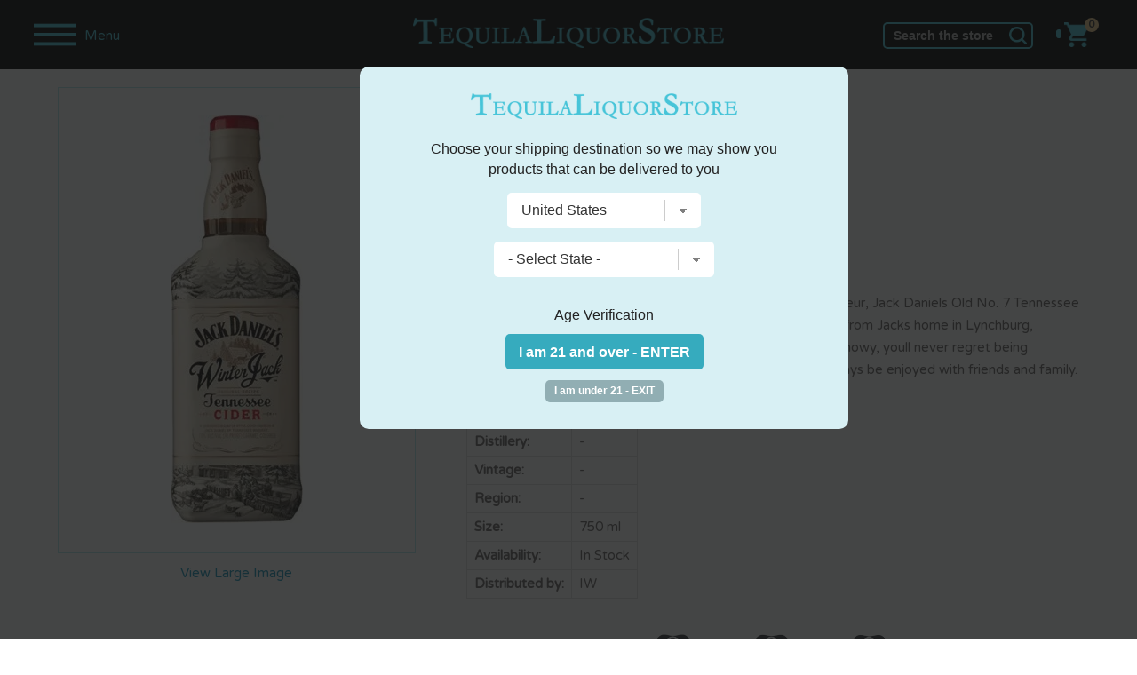

--- FILE ---
content_type: text/html; charset=UTF-8
request_url: https://www.tequilaliquorstore.com/218180/jack-daniels-winter-jack-750ml
body_size: 19707
content:
<!DOCTYPE html>
<html lang="en">
<head prefix="og: http://ogp.me/ns# fb: http://ogp.me/ns/fb# product: http://ogp.me/ns/product#">

	
	
	<!-- Jacob - 8 march 2021 -->
	<!-- Facebook Pixel Code -->
	<script>
	!function(f,b,e,v,n,t,s)
	{if(f.fbq)return;n=f.fbq=function(){n.callMethod?
	n.callMethod.apply(n,arguments):n.queue.push(arguments)};
	if(!f._fbq)f._fbq=n;n.push=n;n.loaded=!0;n.version='2.0';
	n.queue=[];t=b.createElement(e);t.async=!0;
	t.src=v;s=b.getElementsByTagName(e)[0];
	s.parentNode.insertBefore(t,s)}(window,document,'script',
	'https://connect.facebook.net/en_US/fbevents.js');
	 fbq('init', '257494239204124');
	fbq('track', 'PageView');
	</script>
	<noscript>
	 <img height="1" width="1"
	src="https://www.facebook.com/tr?id=257494239204124&ev=PageView
	&noscript=1"/>
	</noscript>
	<!-- End Facebook Pixel Code -->


	<!-- bing -->
	<script>(function(w,d,t,r,u){var f,n,i;w[u]=w[u]||[],f=function(){var o={ti:"26007114"};o.q=w[u],w[u]=new UET(o),w[u].push("pageLoad")},n=d.createElement(t),n.src=r,n.async=1,n.onload=n.onreadystatechange=function(){var s=this.readyState;s&&s!=="loaded"&&s!=="complete"||(f(),n.onload=n.onreadystatechange=null)},i=d.getElementsByTagName(t)[0],i.parentNode.insertBefore(n,i)})(window,document,"script","//bat.bing.com/bat.js","uetq");</script>

	<!-- Global site tag (gtag.js) - Google Analytics -->
	
		
	
	<!-- Google tag (gtag.js) -->
	<script async src="https://www.googletagmanager.com/gtag/js?id=G-R48P29G9CF"></script>
	<script>
	  window.dataLayer = window.dataLayer || [];
	  function gtag(){dataLayer.push(arguments);}
	  gtag('js', new Date());

	  gtag('config', 'G-R48P29G9CF', {'allow_enhanced_conversions':true});
	  gtag('config', 'AW-717380011', {'allow_enhanced_conversions':true});
	</script>

















		
	<script type="text/javascript">
	var df_group = '';
	</script>
	
	

	<script src="https://us1-config.doofinder.com/2.x/b354b9fd-c083-4719-900b-db1caebeb4ab.js" async></script>
	
<meta charset="UTF-8">

	<link rel="canonical" href="https://www.tequilaliquorstore.com/218180/jack-daniels-winter-jack-750ml" />
	

<link href="https://fonts.googleapis.com/css?family=EB+Garamond:400,700|Varela+Round:400,700" rel="stylesheet">
<link rel="stylesheet" href="/style_2024.css" />
<title>Jack Daniels Winter Jack 750ml | Tequila Liquor Store</title>
<meta name="google-site-verification" content="NAqVuyX00TZqnpVNyb82pCGmmbrCpO58BIXtd2FEIQI" />
<meta name="viewport" content="width=device-width,initial-scale=1.0,user-scalable=no,maximum-scale=1.0" />

<meta name="ahrefs-site-verification" content="abdc0d05f0c329b392425cb65e81bb7100f4ef0398699f79c9d277ef49b72efc">

<meta name="norton-safeweb-site-verification" content="ksgoy3ik6lrn8uraokcp76h1hk4cpn96sxfqaqag87kr3wrclr33ebmwvei37ttfm0sscq7pcu7ql8qd5w6sai92-3gnkxn829-9c61xvwelw469qlc41zqlf-mznfw0" />
<META NAME="description" CONTENT="Shop Jack Daniels Winter Jack 750ml at the best prices. Jack Daniels Winter Jack is a seasonal blend of apple cider liqueur, Jack Daniels Old No." />
<META NAME="author" CONTENT="Tequila Liquor Store" />
<META name="distribution" content="Global">
<META name="publisher" content="Tequila Liquor Store">
	<META name="robots" content="index,follow">
	<META name="author" content="Tequila Liquor Store">
<META name="copyright" content="2026 Tequila Liquor Store">
<META name="rating" content="General">
<META name="audience" content="All">
<META name="revisit-after" content="2 days">
<meta name="document-class" content="Living Document">
<meta name="document-state" content="Dynamic">
<meta name="verify-v1" content="aDEJQ1Fuxi9LQkcxU2Xas7gz6gi8w2k4XnWob3nc3U8=" />
<META name="y_key" content="50c643bc32d043cb">
<meta name="msvalidate.01" content="11F9829BD0614953A50983B0B573BC78" />
<link rel="shortcut icon" href="/favicon.ico" type="image/x-icon">
<link rel="icon" href="/favicon.ico" type="image/x-icon">

<meta property="fb:app_id" content="253488775199010" /> 
	<meta property="og:title" content="Jack Daniels Winter Jack 750ml" />
	<meta property="og:description" content="Jack Daniels Winter Jack is a seasonal blend of apple cider liqueur, Jack Daniels Old No. 7 Tennessee Whiskey and holiday spices, based on an original..." />
	<meta property="og:image" content="https://www.liquorstore-online.com/product_images/p_218180_thumb.webp" />
	<meta property="og:type" content="product.item" />
	<meta property="og:url" content="https://www.tequilaliquorstore.com/218180/jack-daniels-winter-jack-750ml" />
	<meta property="og:site_name" content="tequilaliquorstore.com" />
	
	<meta property="product:condition" content="new" />
	<meta property="product:availability" content="instock" /> 
	<meta property="product:price:amount" content="64.49" />
	<meta property="product:price:currency" content="USD" />
	<meta property="product:link" content="https://www.tequilaliquorstore.com/218180/jack-daniels-winter-jack-750ml" />
	<meta property="product:retailer_item_id" content="64cd74d2c443b227360249d9" />
	<meta name="twitter:card" content="summary" />
	<meta name="twitter:title" content="Jack Daniels Winter Jack 750ml" />
	<meta name="twitter:description" content="Jack Daniels Winter Jack is a seasonal blend of apple cider liqueur, Jack Daniels Old No. 7 Tennessee Whiskey and holiday spices, based on an original..." />
	<meta name="twitter:image" content="https://www.liquorstore-online.com/product_images/p_218180_thumb.webp" />
	

<script src="//ajax.googleapis.com/ajax/libs/jquery/2.1.1/jquery.min.js"></script>
<script src="//ajax.googleapis.com/ajax/libs/jqueryui/1.12.1/jquery-ui.min.js"></script>

<script type="text/javascript" src="https://code.jquery.com/jquery-migrate-1.2.1.min.js"></script>
<script type="text/javascript" src="/js/csp_common_3.js"></script>
<script type="text/javascript">


$(document).ready(function()
{

	
   		openwindow();
   		
	var bool_change = '1';
	var curr_pos = 0;

	change_topbar_bg();

	$(window).on("scroll", function()
	{
		change_topbar_bg();
	});

	function change_topbar_bg()
	{



		if (bool_change == '1')
		{
			if($(window).scrollTop() > 50)
			{
				$("#topbar0").addClass("topbar_bg2");
			} else
			{
				$("#topbar0").removeClass("topbar_bg2");
			}
		}
	}

	function hide_sidebar()
	{

		$("#navigation").hide();
		$("#rest_of_page").removeClass('move_page_right');
		$("#topbar0").removeClass('pos_rel');
		$(".fixedpad").show();
		//$("body").removeClass('no_scroll');

		bool_change = '1';


		$(window).scrollTop(curr_pos);

	}


	$(".close_nav").click(function()
	{
		hide_sidebar();
	});


	function show_sidebar()
	{



		$("#navigation").show().focus();
		$("#rest_of_page").addClass('move_page_right');

		$("#topbar0").addClass('pos_rel');
		$(".fixedpad").hide();
		//$("body").addClass('no_scroll');

		$("#rest_of_page").scrollTop(curr_pos);

		bool_change = '0';
	}



	$(".shownav").click(function()
	{

		curr_pos = $(window).scrollTop();

		if ($("#navigation").is(":visible"))
		{
			hide_sidebar();
		}
		else
		{
			show_sidebar();
		}



		 $("#topbar0").removeClass("topbar_bg2");




	});




	WIN_WIDTH = $(window).width();

	$(window).resize(function()
	{
		new_w = $(window).width();


		if (WIN_WIDTH != new_w)
		{
			/*
			if($(window).width() > 999)
			{
				 $('#navigation').show();

			}

			if($(window).width() <= 999)
			{
				 $("#navigation").hide();

			}
			*/

			hide_sidebar();

		}

		WIN_WIDTH = new_w;

	});


	$(".change_c").click(function(e)
	{
		e.preventDefault();
		openwindow();
	});



});


</script>


	<script type="text/javascript" src="//platform-api.sharethis.com/js/sharethis.js#property=5a2b6905680f010012eb134d&product=inline-share-buttons"></script>
		<script src='https://www.google.com/recaptcha/api.js'></script>
	
</head>

<body>

	<script>
	
$(document).ready(function()
{
	
	var SITE_ROOT_URL = 'https://www.tequilaliquorstore.com/';
	
	var addmsg = "<span class='in_ur_cart pointer' rel='ppp'>&#10004; Added &nbsp; <a href='https://www.tequilaliquorstore.com/checkout/' class='red bold'>Checkout &rsaquo;</a></span>";
	var orig_add_to_cart = "<input type='hidden' maxlength='1' size='1' name='qty_ppp' class='catp_txt' value='1'> <a class='atc_btn add_to_cart pointer' rel='ppp'>Add to Cart</a><div class='msgp_ppp'></div>";

	
	
	$("body").on('click','.addtocartbtn',function()
	{
	
			p = $(this).attr("rel");
			imgdiv = $(this).parent();
			qty = $("input[name='qty_"+p+"']").val();

			datastr = "p="+p+"&nquan="+qty+"&ajax=1";
			
			// alert(datastr);
			
			imgdiv.html("&bull; &bull; &bull;");

			ajaxobj = $.ajax
			({
				type: "POST",
				url: SITE_ROOT_URL+"basket.php",
				cache: false,
				data: datastr,
				dataType: 'xml',
				success: function(xml)
				{
					
					
					tot_items = $(xml).find("tot_items").text();
					//p_id = $(xml).find("product_id").text();
					cart_result = $(xml).find("cart_result").text();


					obj_fbq = $(xml).find("fbq").text();
					obj_name = $(xml).find("product_name").text();
					obj_itemcode = $(xml).find("itemcode").text();
					obj_price = parseFloat($(xml).find("itemprice").text());
					
					
											if (obj_fbq == '1')
						{

							fbq('track', 'ViewContent',
							{
								content_name: obj_name,
								content_ids: [obj_itemcode],
								content_type: 'product',
								value: obj_price,
								currency: 'USD'
							});

							fbq('track', 'AddToCart',
							{
								content_name: obj_name,
								content_ids: [obj_itemcode],
								content_type: 'product',
								value: obj_price,
								currency: 'USD'
							});
						}
						
					if (cart_result == '1')
					{
						$(".tot_items_cart").html(tot_items);

						$(".tot_items_cart").parent().parent().hide().animate({opacity: "show"},"slow");

						new_msg = addmsg.replace(/(ppp)/g,p); // regex is better

						imgdiv.html(new_msg);
					}
					else
					{
						
						/* to replace multiple, use regex */
						
						new_msg = orig_add_to_cart.replace(/(ppp)/g,p);
						
						
						
						imgdiv.html(new_msg);
						
						$(".msgp_"+p).html('Please enter less quantity').addClass('red mt4 font10 lt15').show();
						
						// imgdiv.html(orig_add_to_cart);
						// imgdiv.html("<span class='error_red font12'>Error: Invalid quantity</span>");
					}


				},

				error: function ()
				{
					imgdiv.html("<span class='error_red font12'>Some error occured.Please try again later.</span>");
				}
			});


		});
});

	</script>
		<style>
	:root 
		{
		  --star-size: 20px;
		  --star-color: #E0E0E0;
		  --star-background: #ffaa00;
		}

		.Stars 
		{
		  --percent: calc(var(--rating) / 5 * 100%);
		 
		  display: inline-block;
		  font-size: var(--star-size);
		  font-family: Times;
		  line-height: 1;
		 
		}
		.Stars::before {
		  content: "★★★★★";
		  letter-spacing: 2px;
		  background: linear-gradient(90deg, var(--star-background) var(--percent), var(--star-color) var(--percent));
		  -webkit-background-clip: text;
		  -webkit-text-fill-color: transparent;
		 
		}
		
		.StarsBig{font-size:26px;top:2px;position:relative}
	</style>
	
<noscript class='noscript'><b>Your browser does not support JavaScript!</b><br />You might experience some issues browsing this website. We recommend you to either enable Javascript in your browser or use a different browser. Thank you.</noscript>




<script>
$(document).ready(function()
{
	new_vpwd = $(window).width();
	$("#size").html(new_vpwd + " px");
});

$(window).resize(function()
{
	new_vpwd = $(window).width();
	$("#size").html(new_vpwd + " px");

});
</script>




	<div id="navigation">

		<div class="space20"></div>
		<form id="top_search" name="searchFrm" action="https://www.tequilaliquorstore.com/products/">


		<input name="key" type="text" id="key" value="" class="inp_top_search_left" placeholder="Search">
		<i class="icon-zoom-in">
			<input type='image' class="wh20" src="/images/searchico.png" alt='Search'/></i>

		   <a href="#;" class="close_nav"><img src="/images/ico_left.png" alt='&larr;' class="back_arrow"/></a>

		</form>

				<script>
		$(document).ready(function()
		{
			$(".open_brands").click(function()
			{
				rel = $(this).attr("rel");


				if ($("#brands_"+rel).is(":visible"))
				{
					$("#brands_"+rel).hide();
					$(".brand_links").hide();
				}
				else
				{
					$(".brand_links").hide();
					$("#brands_"+rel).show();
				}






			});
		});
		</script>

		<ul class="side_nav">

									<li><a href="#;" class="plus open_brands" rel="1">Scotch</a>

							<ul id="brands_1" class="brand_links">
															<li><a href="https://www.tequilaliquorstore.com/scotch/" class="bold">View All</a></li>
																	<li><a href="https://www.tequilaliquorstore.com/scotch/aberfeldy/">Aberfeldy</a></li>
																		<li><a href="https://www.tequilaliquorstore.com/scotch/aberlour/">Aberlour</a></li>
																		<li><a href="https://www.tequilaliquorstore.com/scotch/allt-a-bhainne/">Allt-a-Bhainne</a></li>
																		<li><a href="https://www.tequilaliquorstore.com/scotch/ancnoc/">AnCnoc</a></li>
																		<li><a href="https://www.tequilaliquorstore.com/scotch/annandale/">Annandale</a></li>
																		<li><a href="https://www.tequilaliquorstore.com/scotch/ardbeg/">Ardbeg</a></li>
																		<li><a href="https://www.tequilaliquorstore.com/scotch/ardmore/">Ardmore</a></li>
																		<li><a href="https://www.tequilaliquorstore.com/scotch/ardnamurchan/">Ardnamurchan</a></li>
																		<li><a href="https://www.tequilaliquorstore.com/scotch/arran/">Arran</a></li>
																		<li><a href="https://www.tequilaliquorstore.com/scotch/auchentoshan/">Auchentoshan</a></li>
																		<li><a href="https://www.tequilaliquorstore.com/scotch/auchroisk/">Auchroisk</a></li>
																		<li><a href="https://www.tequilaliquorstore.com/scotch/aultmore/">Aultmore</a></li>
																		<li><a href="https://www.tequilaliquorstore.com/scotch/balblair/">Balblair</a></li>
																		<li><a href="https://www.tequilaliquorstore.com/scotch/ballechin/">Ballechin</a></li>
																		<li><a href="https://www.tequilaliquorstore.com/scotch/balmenach/">Balmenach</a></li>
																		<li><a href="https://www.tequilaliquorstore.com/scotch/balvenie/">Balvenie</a></li>
																		<li><a href="https://www.tequilaliquorstore.com/scotch/banff-silent/">Banff (silent)</a></li>
																		<li><a href="https://www.tequilaliquorstore.com/scotch/ben-nevis/">Ben Nevis</a></li>
																		<li><a href="https://www.tequilaliquorstore.com/scotch/ben-wyvis-silent/">Ben Wyvis (silent)</a></li>
																		<li><a href="https://www.tequilaliquorstore.com/scotch/benriach/">BenRiach</a></li>
																		<li><a href="https://www.tequilaliquorstore.com/scotch/benromach/">Benromach</a></li>
																		<li><a href="https://www.tequilaliquorstore.com/scotch/big-peat/">Big Peat</a></li>
																		<li><a href="https://www.tequilaliquorstore.com/scotch/bladnoch/">Bladnoch</a></li>
																		<li><a href="https://www.tequilaliquorstore.com/scotch/blair-athol/">Blair Athol</a></li>
																		<li><a href="https://www.tequilaliquorstore.com/scotch/bowmore/">Bowmore</a></li>
																		<li><a href="https://www.tequilaliquorstore.com/scotch/braeval/">Braeval</a></li>
																		<li><a href="https://www.tequilaliquorstore.com/scotch/brora-silent/">Brora (silent)</a></li>
																		<li><a href="https://www.tequilaliquorstore.com/scotch/bruichladdich/">Bruichladdich</a></li>
																		<li><a href="https://www.tequilaliquorstore.com/scotch/bunnahabhain/">Bunnahabhain</a></li>
																		<li><a href="https://www.tequilaliquorstore.com/scotch/caol-ila/">Caol Ila</a></li>
																		<li><a href="https://www.tequilaliquorstore.com/scotch/caperdonich-silent/">Caperdonich (silent)</a></li>
																		<li><a href="https://www.tequilaliquorstore.com/scotch/cardhu/">Cardhu</a></li>
																		<li><a href="https://www.tequilaliquorstore.com/scotch/chivas-regal/">Chivas Regal</a></li>
																		<li><a href="https://www.tequilaliquorstore.com/scotch/clynelish/">Clynelish</a></li>
																		<li><a href="https://www.tequilaliquorstore.com/scotch/convalmore-silent/">Convalmore (silent)</a></li>
																		<li><a href="https://www.tequilaliquorstore.com/scotch/cragganmore/">Cragganmore</a></li>
																		<li><a href="https://www.tequilaliquorstore.com/scotch/craigellachie/">Craigellachie</a></li>
																		<li><a href="https://www.tequilaliquorstore.com/scotch/cu-bocan/">Cu Bocan</a></li>
																		<li><a href="https://www.tequilaliquorstore.com/scotch/daftmill/">Daftmill</a></li>
																		<li><a href="https://www.tequilaliquorstore.com/scotch/dailuaine/">Dailuaine</a></li>
																		<li><a href="https://www.tequilaliquorstore.com/scotch/dalmore/">Dalmore</a></li>
																		<li><a href="https://www.tequilaliquorstore.com/scotch/dalmunach/">Dalmunach</a></li>
																		<li><a href="https://www.tequilaliquorstore.com/scotch/dalwhinnie/">Dalwhinnie</a></li>
																		<li><a href="https://www.tequilaliquorstore.com/scotch/deanston/">Deanston</a></li>
																		<li><a href="https://www.tequilaliquorstore.com/scotch/dewars/">Dewar's</a></li>
																		<li><a href="https://www.tequilaliquorstore.com/scotch/dufftown/">Dufftown</a></li>
																		<li><a href="https://www.tequilaliquorstore.com/scotch/duncan-taylor/">Duncan Taylor</a></li>
																		<li><a href="https://www.tequilaliquorstore.com/scotch/edradour/">Edradour</a></li>
																		<li><a href="https://www.tequilaliquorstore.com/scotch/elements-of-islay/">Elements of Islay</a></li>
																		<li><a href="https://www.tequilaliquorstore.com/scotch/fettercairn/">Fettercairn</a></li>
																		<li><a href="https://www.tequilaliquorstore.com/scotch/glen-albyn-silent/">Glen Albyn (silent)</a></li>
																		<li><a href="https://www.tequilaliquorstore.com/scotch/glen-deveron/">Glen Deveron</a></li>
																		<li><a href="https://www.tequilaliquorstore.com/scotch/glen-elgin/">Glen Elgin</a></li>
																		<li><a href="https://www.tequilaliquorstore.com/scotch/glen-garioch/">Glen Garioch</a></li>
																		<li><a href="https://www.tequilaliquorstore.com/scotch/glen-grant/">Glen Grant</a></li>
																		<li><a href="https://www.tequilaliquorstore.com/scotch/glen-keith/">Glen Keith</a></li>
																		<li><a href="https://www.tequilaliquorstore.com/scotch/glen-mhor-silent/">Glen Mhor (silent)</a></li>
																		<li><a href="https://www.tequilaliquorstore.com/scotch/glen-moray/">Glen Moray</a></li>
																		<li><a href="https://www.tequilaliquorstore.com/scotch/glen-ord/">Glen Ord</a></li>
																		<li><a href="https://www.tequilaliquorstore.com/scotch/glen-scotia/">Glen Scotia</a></li>
																		<li><a href="https://www.tequilaliquorstore.com/scotch/glen-spey/">Glen Spey</a></li>
																		<li><a href="https://www.tequilaliquorstore.com/scotch/glenallachie/">Glenallachie</a></li>
																		<li><a href="https://www.tequilaliquorstore.com/scotch/glenburgie/">Glenburgie</a></li>
																		<li><a href="https://www.tequilaliquorstore.com/scotch/glencadam/">Glencadam</a></li>
																		<li><a href="https://www.tequilaliquorstore.com/scotch/glendronach/">Glendronach</a></li>
																		<li><a href="https://www.tequilaliquorstore.com/scotch/glendullan/">Glendullan</a></li>
																		<li><a href="https://www.tequilaliquorstore.com/scotch/glenesk-silent/">Glenesk (silent)</a></li>
																		<li><a href="https://www.tequilaliquorstore.com/scotch/glenfarclas/">Glenfarclas</a></li>
																		<li><a href="https://www.tequilaliquorstore.com/scotch/glenfiddich/">Glenfiddich</a></li>
																		<li><a href="https://www.tequilaliquorstore.com/scotch/glenglassaugh/">Glenglassaugh</a></li>
																		<li><a href="https://www.tequilaliquorstore.com/scotch/glengoyne/">Glengoyne</a></li>
																		<li><a href="https://www.tequilaliquorstore.com/scotch/glenkinchie/">Glenkinchie</a></li>
																		<li><a href="https://www.tequilaliquorstore.com/scotch/glenlivet/">Glenlivet</a></li>
																		<li><a href="https://www.tequilaliquorstore.com/scotch/glenlochy-silent/">Glenlochy (silent)</a></li>
																		<li><a href="https://www.tequilaliquorstore.com/scotch/glenlossie/">Glenlossie</a></li>
																		<li><a href="https://www.tequilaliquorstore.com/scotch/glenmorangie/">Glenmorangie</a></li>
																		<li><a href="https://www.tequilaliquorstore.com/scotch/glenrothes/">Glenrothes</a></li>
																		<li><a href="https://www.tequilaliquorstore.com/scotch/glentauchers/">Glentauchers</a></li>
																		<li><a href="https://www.tequilaliquorstore.com/scotch/glenturret/">Glenturret</a></li>
																		<li><a href="https://www.tequilaliquorstore.com/scotch/glenugie-silent/">Glenugie (silent)</a></li>
																		<li><a href="https://www.tequilaliquorstore.com/scotch/glenury-royal-silent/">Glenury Royal (silent)</a></li>
																		<li><a href="https://www.tequilaliquorstore.com/scotch/glenwyvis/">GlenWyvis</a></li>
																		<li><a href="https://www.tequilaliquorstore.com/scotch/hazelburn/">Hazelburn</a></li>
																		<li><a href="https://www.tequilaliquorstore.com/scotch/highland-park/">Highland Park</a></li>
																		<li><a href="https://www.tequilaliquorstore.com/scotch/imperial-silent/">Imperial (silent)</a></li>
																		<li><a href="https://www.tequilaliquorstore.com/scotch/inchfad/">Inchfad</a></li>
																		<li><a href="https://www.tequilaliquorstore.com/scotch/inchgower/">Inchgower</a></li>
																		<li><a href="https://www.tequilaliquorstore.com/scotch/johnnie-walker/">Johnnie Walker</a></li>
																		<li><a href="https://www.tequilaliquorstore.com/scotch/jura/">Jura</a></li>
																		<li><a href="https://www.tequilaliquorstore.com/scotch/kilchoman/">Kilchoman</a></li>
																		<li><a href="https://www.tequilaliquorstore.com/scotch/kilkerran/">Kilkerran</a></li>
																		<li><a href="https://www.tequilaliquorstore.com/scotch/kingsbarns-distillery/">Kingsbarns Distillery</a></li>
																		<li><a href="https://www.tequilaliquorstore.com/scotch/knockando/">Knockando</a></li>
																		<li><a href="https://www.tequilaliquorstore.com/scotch/knockdhu/">Knockdhu</a></li>
																		<li><a href="https://www.tequilaliquorstore.com/scotch/lagavulin/">Lagavulin</a></li>
																		<li><a href="https://www.tequilaliquorstore.com/scotch/lagg/">Lagg</a></li>
																		<li><a href="https://www.tequilaliquorstore.com/scotch/laphroaig/">Laphroaig</a></li>
																		<li><a href="https://www.tequilaliquorstore.com/scotch/ledaig/">Ledaig</a></li>
																		<li><a href="https://www.tequilaliquorstore.com/scotch/lindores/">Lindores</a></li>
																		<li><a href="https://www.tequilaliquorstore.com/scotch/linkwood/">Linkwood</a></li>
																		<li><a href="https://www.tequilaliquorstore.com/scotch/littlemill-silent/">Littlemill (silent)</a></li>
																		<li><a href="https://www.tequilaliquorstore.com/scotch/loch-lomond/">Loch Lomond</a></li>
																		<li><a href="https://www.tequilaliquorstore.com/scotch/lochlea/">Lochlea</a></li>
																		<li><a href="https://www.tequilaliquorstore.com/scotch/lochside-silent/">Lochside (silent)</a></li>
																		<li><a href="https://www.tequilaliquorstore.com/scotch/longmorn/">Longmorn</a></li>
																		<li><a href="https://www.tequilaliquorstore.com/scotch/longrow/">Longrow</a></li>
																		<li><a href="https://www.tequilaliquorstore.com/scotch/macallan/">Macallan</a></li>
																		<li><a href="https://www.tequilaliquorstore.com/scotch/macduff/">Macduff</a></li>
																		<li><a href="https://www.tequilaliquorstore.com/scotch/mannochmore/">Mannochmore</a></li>
																		<li><a href="https://www.tequilaliquorstore.com/scotch/millburn-silent/">Millburn (silent)</a></li>
																		<li><a href="https://www.tequilaliquorstore.com/scotch/miltonduff/">Miltonduff</a></li>
																		<li><a href="https://www.tequilaliquorstore.com/scotch/mortlach/">Mortlach</a></li>
																		<li><a href="https://www.tequilaliquorstore.com/scotch/ncnean/">Nc'nean</a></li>
																		<li><a href="https://www.tequilaliquorstore.com/scotch/north-port-silent/">North Port (silent)</a></li>
																		<li><a href="https://www.tequilaliquorstore.com/scotch/oban/">Oban</a></li>
																		<li><a href="https://www.tequilaliquorstore.com/scotch/octomore/">Octomore</a></li>
																		<li><a href="https://www.tequilaliquorstore.com/scotch/old-ballantruan/">Old Ballantruan</a></li>
																		<li><a href="https://www.tequilaliquorstore.com/scotch/old-pulteney/">Old Pulteney</a></li>
																		<li><a href="https://www.tequilaliquorstore.com/scotch/pittyvaich-silent/">Pittyvaich (silent)</a></li>
																		<li><a href="https://www.tequilaliquorstore.com/scotch/port-askaig/">Port Askaig</a></li>
																		<li><a href="https://www.tequilaliquorstore.com/scotch/port-charlotte/">Port Charlotte</a></li>
																		<li><a href="https://www.tequilaliquorstore.com/scotch/port-ellen-silent/">Port Ellen (silent)</a></li>
																		<li><a href="https://www.tequilaliquorstore.com/scotch/rosebank-silent/">Rosebank (silent)</a></li>
																		<li><a href="https://www.tequilaliquorstore.com/scotch/royal-brackla/">Royal Brackla</a></li>
																		<li><a href="https://www.tequilaliquorstore.com/scotch/royal-lochnagar/">Royal Lochnagar</a></li>
																		<li><a href="https://www.tequilaliquorstore.com/scotch/scallywag/">Scallywag</a></li>
																		<li><a href="https://www.tequilaliquorstore.com/scotch/scapa/">Scapa</a></li>
																		<li><a href="https://www.tequilaliquorstore.com/scotch/smokehead/">Smokehead</a></li>
																		<li><a href="https://www.tequilaliquorstore.com/scotch/speyburn/">Speyburn</a></li>
																		<li><a href="https://www.tequilaliquorstore.com/scotch/springbank/">Springbank</a></li>
																		<li><a href="https://www.tequilaliquorstore.com/scotch/strathclyde/">Strathclyde</a></li>
																		<li><a href="https://www.tequilaliquorstore.com/scotch/strathearn/">Strathearn</a></li>
																		<li><a href="https://www.tequilaliquorstore.com/scotch/strathisla/">Strathisla</a></li>
																		<li><a href="https://www.tequilaliquorstore.com/scotch/strathmill/">Strathmill</a></li>
																		<li><a href="https://www.tequilaliquorstore.com/scotch/talisker/">Talisker</a></li>
																		<li><a href="https://www.tequilaliquorstore.com/scotch/tamdhu/">Tamdhu</a></li>
																		<li><a href="https://www.tequilaliquorstore.com/scotch/tamnavulin/">Tamnavulin</a></li>
																		<li><a href="https://www.tequilaliquorstore.com/scotch/teaninich/">Teaninich</a></li>
																		<li><a href="https://www.tequilaliquorstore.com/scotch/the-deveron/">The Deveron</a></li>
																		<li><a href="https://www.tequilaliquorstore.com/scotch/tobermory/">Tobermory</a></li>
																		<li><a href="https://www.tequilaliquorstore.com/scotch/tomatin/">Tomatin</a></li>
																		<li><a href="https://www.tequilaliquorstore.com/scotch/tomintoul/">Tomintoul</a></li>
																		<li><a href="https://www.tequilaliquorstore.com/scotch/torabhaig/">Torabhaig</a></li>
																		<li><a href="https://www.tequilaliquorstore.com/scotch/tormore/">Tormore</a></li>
																		<li><a href="https://www.tequilaliquorstore.com/scotch/tullibardine/">Tullibardine</a></li>
																		<li><a href="https://www.tequilaliquorstore.com/scotch/wolfburn/">Wolfburn</a></li>
																	
															</ul>


						</li>
												<li><a href="#;" class="plus open_brands" rel="2">Bourbon</a>

							<ul id="brands_2" class="brand_links">
															<li><a href="https://www.tequilaliquorstore.com/bourbon/" class="bold">View All</a></li>
																	<li><a href="https://www.tequilaliquorstore.com/bourbon/1792/">1792</a></li>
																		<li><a href="https://www.tequilaliquorstore.com/bourbon/angels-envy/">Angel's Envy</a></li>
																		<li><a href="https://www.tequilaliquorstore.com/bourbon/bakers/">Baker's</a></li>
																		<li><a href="https://www.tequilaliquorstore.com/bourbon/balcones/">Balcones</a></li>
																		<li><a href="https://www.tequilaliquorstore.com/bourbon/barrell/">Barrell</a></li>
																		<li><a href="https://www.tequilaliquorstore.com/bourbon/basil-haydens/">Basil Hayden's</a></li>
																		<li><a href="https://www.tequilaliquorstore.com/bourbon/belle-meade/">Belle Meade</a></li>
																		<li><a href="https://www.tequilaliquorstore.com/bourbon/bird-dog/">Bird Dog</a></li>
																		<li><a href="https://www.tequilaliquorstore.com/bourbon/blade-and-bow/">Blade and Bow</a></li>
																		<li><a href="https://www.tequilaliquorstore.com/bourbon/blantons/">Blanton's</a></li>
																		<li><a href="https://www.tequilaliquorstore.com/bourbon/bookers-bourbon/">Booker's Bourbon</a></li>
																		<li><a href="https://www.tequilaliquorstore.com/bourbon/breckenridge/">Breckenridge</a></li>
																		<li><a href="https://www.tequilaliquorstore.com/bourbon/buffalo-trace/">Buffalo Trace</a></li>
																		<li><a href="https://www.tequilaliquorstore.com/bourbon/bulleit/">Bulleit</a></li>
																		<li><a href="https://www.tequilaliquorstore.com/bourbon/colonel-eh-taylor/">Colonel E.H. Taylor</a></li>
																		<li><a href="https://www.tequilaliquorstore.com/bourbon/eagle-rare/">Eagle Rare</a></li>
																		<li><a href="https://www.tequilaliquorstore.com/bourbon/elijah-craig/">Elijah Craig</a></li>
																		<li><a href="https://www.tequilaliquorstore.com/bourbon/elmer-t-lee/">Elmer T Lee</a></li>
																		<li><a href="https://www.tequilaliquorstore.com/bourbon/evan-williams/">Evan Williams</a></li>
																		<li><a href="https://www.tequilaliquorstore.com/bourbon/ezra-brooks/">Ezra Brooks</a></li>
																		<li><a href="https://www.tequilaliquorstore.com/bourbon/four-roses/">Four Roses</a></li>
																		<li><a href="https://www.tequilaliquorstore.com/bourbon/george-dickel/">George Dickel</a></li>
																		<li><a href="https://www.tequilaliquorstore.com/bourbon/henry-mckenna/">Henry McKenna</a></li>
																		<li><a href="https://www.tequilaliquorstore.com/bourbon/high-west/">High West</a></li>
																		<li><a href="https://www.tequilaliquorstore.com/bourbon/hudson/">Hudson</a></li>
																		<li><a href="https://www.tequilaliquorstore.com/bourbon/jack-daniels/">Jack Daniel's</a></li>
																		<li><a href="https://www.tequilaliquorstore.com/bourbon/jeffersons/">Jefferson's</a></li>
																		<li><a href="https://www.tequilaliquorstore.com/bourbon/jim-beam/">Jim Beam</a></li>
																		<li><a href="https://www.tequilaliquorstore.com/bourbon/knob-creek/">Knob Creek</a></li>
																		<li><a href="https://www.tequilaliquorstore.com/bourbon/larceny/">Larceny</a></li>
																		<li><a href="https://www.tequilaliquorstore.com/bourbon/laws-whiskey-house/">Laws Whiskey House</a></li>
																		<li><a href="https://www.tequilaliquorstore.com/bourbon/legent/">Legent</a></li>
																		<li><a href="https://www.tequilaliquorstore.com/bourbon/limestone-branch-distillery/">Limestone Branch Distillery</a></li>
																		<li><a href="https://www.tequilaliquorstore.com/bourbon/makers-mark/">Maker's Mark</a></li>
																		<li><a href="https://www.tequilaliquorstore.com/bourbon/michters/">Michter's</a></li>
																		<li><a href="https://www.tequilaliquorstore.com/bourbon/noahs-mill/">Noah's Mill</a></li>
																		<li><a href="https://www.tequilaliquorstore.com/bourbon/old-forester/">Old Forester</a></li>
																		<li><a href="https://www.tequilaliquorstore.com/bourbon/pappy-van-winkle/">Pappy Van Winkle</a></li>
																		<li><a href="https://www.tequilaliquorstore.com/bourbon/rebel-yell/">Rebel Yell</a></li>
																		<li><a href="https://www.tequilaliquorstore.com/bourbon/redemption/">Redemption</a></li>
																		<li><a href="https://www.tequilaliquorstore.com/bourbon/russells-reserve/">Russell's Reserve</a></li>
																		<li><a href="https://www.tequilaliquorstore.com/bourbon/stillhouse/">Stillhouse</a></li>
																		<li><a href="https://www.tequilaliquorstore.com/bourbon/wl-weller/">W.L. Weller</a></li>
																		<li><a href="https://www.tequilaliquorstore.com/bourbon/whistlepig/">WhistlePig</a></li>
																		<li><a href="https://www.tequilaliquorstore.com/bourbon/widow-jane/">Widow Jane</a></li>
																		<li><a href="https://www.tequilaliquorstore.com/bourbon/wild-turkey/">Wild Turkey</a></li>
																		<li><a href="https://www.tequilaliquorstore.com/bourbon/willett/">Willett</a></li>
																		<li><a href="https://www.tequilaliquorstore.com/bourbon/woodford-reserve/">Woodford Reserve</a></li>
																		<li><a href="https://www.tequilaliquorstore.com/bourbon/woodinville/">Woodinville</a></li>
																	
															</ul>


						</li>
												<li><a href="#;" class="plus open_brands" rel="4">Whiskey</a>

							<ul id="brands_4" class="brand_links">
															<li><a href="https://www.tequilaliquorstore.com/whiskey/" class="bold">View All</a></li>
																	<li><a href="https://www.tequilaliquorstore.com/whiskey/bushmills/">Bushmills</a></li>
																		<li><a href="https://www.tequilaliquorstore.com/whiskey/chichibu/">Chichibu</a></li>
																		<li><a href="https://www.tequilaliquorstore.com/whiskey/clontarf/">Clontarf</a></li>
																		<li><a href="https://www.tequilaliquorstore.com/whiskey/connemara/">Connemara</a></li>
																		<li><a href="https://www.tequilaliquorstore.com/whiskey/crown-royal/">Crown Royal</a></li>
																		<li><a href="https://www.tequilaliquorstore.com/whiskey/glendalough/">Glendalough</a></li>
																		<li><a href="https://www.tequilaliquorstore.com/whiskey/green-spot/">Green Spot</a></li>
																		<li><a href="https://www.tequilaliquorstore.com/whiskey/hakushu/">Hakushu</a></li>
																		<li><a href="https://www.tequilaliquorstore.com/whiskey/kilbeggan/">Kilbeggan</a></li>
																		<li><a href="https://www.tequilaliquorstore.com/whiskey/knappogue-castle/">Knappogue Castle</a></li>
																		<li><a href="https://www.tequilaliquorstore.com/whiskey/mars/">Mars</a></li>
																		<li><a href="https://www.tequilaliquorstore.com/whiskey/midleton/">Midleton</a></li>
																		<li><a href="https://www.tequilaliquorstore.com/whiskey/nikka/">Nikka</a></li>
																		<li><a href="https://www.tequilaliquorstore.com/whiskey/powers/">Powers</a></li>
																		<li><a href="https://www.tequilaliquorstore.com/whiskey/suntory/">Suntory</a></li>
																		<li><a href="https://www.tequilaliquorstore.com/whiskey/teeling/">Teeling</a></li>
																		<li><a href="https://www.tequilaliquorstore.com/whiskey/the-irishman/">The Irishman</a></li>
																		<li><a href="https://www.tequilaliquorstore.com/whiskey/togouchi/">Togouchi</a></li>
																		<li><a href="https://www.tequilaliquorstore.com/whiskey/tullamore-dew/">Tullamore DEW</a></li>
																		<li><a href="https://www.tequilaliquorstore.com/whiskey/west-cork/">West Cork</a></li>
																		<li><a href="https://www.tequilaliquorstore.com/whiskey/writers-tears/">Writers Tears</a></li>
																		<li><a href="https://www.tequilaliquorstore.com/whiskey/yamazaki/">Yamazaki</a></li>
																	
															</ul>


						</li>
												<li><a href="#;" class="plus open_brands" rel="5">Wine</a>

							<ul id="brands_5" class="brand_links">
															<li><a href="https://www.tequilaliquorstore.com/wine/" class="bold">View All</a></li>
																	<li><a href="https://www.tequilaliquorstore.com/wine/14-hands/">14 Hands</a></li>
																		<li><a href="https://www.tequilaliquorstore.com/wine/apothic/">Apothic</a></li>
																		<li><a href="https://www.tequilaliquorstore.com/wine/barefoot-cellars/">Barefoot Cellars</a></li>
																		<li><a href="https://www.tequilaliquorstore.com/wine/beringer/">Beringer</a></li>
																		<li><a href="https://www.tequilaliquorstore.com/wine/black-box/">Black Box</a></li>
																		<li><a href="https://www.tequilaliquorstore.com/wine/bota-box/">Bota Box</a></li>
																		<li><a href="https://www.tequilaliquorstore.com/wine/carlo-rossi/">Carlo Rossi</a></li>
																		<li><a href="https://www.tequilaliquorstore.com/wine/chateau-lafite-rothschild/">Château Lafite Rothschild</a></li>
																		<li><a href="https://www.tequilaliquorstore.com/wine/chateau-margaux/">Chateau Margaux</a></li>
																		<li><a href="https://www.tequilaliquorstore.com/wine/concha-y-toro/">Concha y Toro</a></li>
																		<li><a href="https://www.tequilaliquorstore.com/wine/franzia/">Franzia</a></li>
																		<li><a href="https://www.tequilaliquorstore.com/wine/inglenook/">Inglenook</a></li>
																		<li><a href="https://www.tequilaliquorstore.com/wine/josh-cellars/">Josh Cellars</a></li>
																		<li><a href="https://www.tequilaliquorstore.com/wine/kathryn-hall/">Kathryn Hall</a></li>
																		<li><a href="https://www.tequilaliquorstore.com/wine/kendall-jackson/">Kendall-Jackson</a></li>
																		<li><a href="https://www.tequilaliquorstore.com/wine/penfolds/">Penfolds</a></li>
																		<li><a href="https://www.tequilaliquorstore.com/wine/sierra-cantabria/">Sierra Cantabria</a></li>
																		<li><a href="https://www.tequilaliquorstore.com/wine/sutter-home/">Sutter Home</a></li>
																		<li><a href="https://www.tequilaliquorstore.com/wine/woodbridge-by-robert-mondavi/">Woodbridge by Robert Mondavi</a></li>
																	
															</ul>


						</li>
												<li><a href="#;" class="plus open_brands" rel="6">Tequila</a>

							<ul id="brands_6" class="brand_links">
															<li><a href="https://www.tequilaliquorstore.com/tequila/" class="bold">View All</a></li>
																	<li><a href="https://www.tequilaliquorstore.com/tequila/1800-tequila/">1800 Tequila</a></li>
																		<li><a href="https://www.tequilaliquorstore.com/tequila/1921-tequila/">1921 Tequila</a></li>
																		<li><a href="https://www.tequilaliquorstore.com/tequila/adictivo/">Adictivo</a></li>
																		<li><a href="https://www.tequilaliquorstore.com/tequila/arette/">Arette</a></li>
																		<li><a href="https://www.tequilaliquorstore.com/tequila/asombroso/">Asombroso</a></li>
																		<li><a href="https://www.tequilaliquorstore.com/tequila/avion/">Avion</a></li>
																		<li><a href="https://www.tequilaliquorstore.com/tequila/cabo-wabo/">Cabo Wabo</a></li>
																		<li><a href="https://www.tequilaliquorstore.com/tequila/casa-dragones/">Casa Dragones</a></li>
																		<li><a href="https://www.tequilaliquorstore.com/tequila/casa-noble/">Casa Noble</a></li>
																		<li><a href="https://www.tequilaliquorstore.com/tequila/casamigos/">Casamigos</a></li>
																		<li><a href="https://www.tequilaliquorstore.com/tequila/cazadores/">Cazadores</a></li>
																		<li><a href="https://www.tequilaliquorstore.com/tequila/cincoro/">Cincoro</a></li>
																		<li><a href="https://www.tequilaliquorstore.com/tequila/clase-azul/">Clase Azul</a></li>
																		<li><a href="https://www.tequilaliquorstore.com/tequila/codigo-1530/">Codigo 1530</a></li>
																		<li><a href="https://www.tequilaliquorstore.com/tequila/corralejo/">Corralejo</a></li>
																		<li><a href="https://www.tequilaliquorstore.com/tequila/corzo/">Corzo</a></li>
																		<li><a href="https://www.tequilaliquorstore.com/tequila/don-julio/">Don Julio</a></li>
																		<li><a href="https://www.tequilaliquorstore.com/tequila/dulce-vida/">Dulce Vida</a></li>
																		<li><a href="https://www.tequilaliquorstore.com/tequila/el-jimador/">El Jimador</a></li>
																		<li><a href="https://www.tequilaliquorstore.com/tequila/el-mayor/">El Mayor</a></li>
																		<li><a href="https://www.tequilaliquorstore.com/tequila/el-tesoro/">El Tesoro</a></li>
																		<li><a href="https://www.tequilaliquorstore.com/tequila/espolon/">Espolon</a></li>
																		<li><a href="https://www.tequilaliquorstore.com/tequila/exotico/">Exotico</a></li>
																		<li><a href="https://www.tequilaliquorstore.com/tequila/familia-camarena/">Familia Camarena</a></li>
																		<li><a href="https://www.tequilaliquorstore.com/tequila/fortaleza/">Fortaleza</a></li>
																		<li><a href="https://www.tequilaliquorstore.com/tequila/grand-mayan/">Grand Mayan</a></li>
																		<li><a href="https://www.tequilaliquorstore.com/tequila/herradura/">Herradura</a></li>
																		<li><a href="https://www.tequilaliquorstore.com/tequila/hornitos/">Hornitos</a></li>
																		<li><a href="https://www.tequilaliquorstore.com/tequila/jose-cuervo/">Jose Cuervo</a></li>
																		<li><a href="https://www.tequilaliquorstore.com/tequila/lalo/">LALO</a></li>
																		<li><a href="https://www.tequilaliquorstore.com/tequila/maestro-dobel/">Maestro Dobel</a></li>
																		<li><a href="https://www.tequilaliquorstore.com/tequila/milagro/">Milagro</a></li>
																		<li><a href="https://www.tequilaliquorstore.com/tequila/olmeca/">Olmeca</a></li>
																		<li><a href="https://www.tequilaliquorstore.com/tequila/partida/">Partida</a></li>
																		<li><a href="https://www.tequilaliquorstore.com/tequila/patron/">Patron</a></li>
																		<li><a href="https://www.tequilaliquorstore.com/tequila/pueblo-viejo/">Pueblo Viejo</a></li>
																		<li><a href="https://www.tequilaliquorstore.com/tequila/sauza/">Sauza</a></li>
																		<li><a href="https://www.tequilaliquorstore.com/tequila/tapatio/">Tapatio</a></li>
																		<li><a href="https://www.tequilaliquorstore.com/tequila/tequila-ocho/">Tequila Ocho</a></li>
																		<li><a href="https://www.tequilaliquorstore.com/tequila/tres-generaciones/">Tres Generaciones</a></li>
																		<li><a href="https://www.tequilaliquorstore.com/tequila/volcan-de-mi-tierra/">Volcan de mi Tierra</a></li>
																	
															</ul>


						</li>
												<li><a href="#;" class="plus open_brands" rel="7">Rum</a>

							<ul id="brands_7" class="brand_links">
															<li><a href="https://www.tequilaliquorstore.com/rum/" class="bold">View All</a></li>
																	<li><a href="https://www.tequilaliquorstore.com/rum/angostura/">Angostura</a></li>
																		<li><a href="https://www.tequilaliquorstore.com/rum/appleton-estate/">Appleton Estate</a></li>
																		<li><a href="https://www.tequilaliquorstore.com/rum/bacardi/">Bacardi</a></li>
																		<li><a href="https://www.tequilaliquorstore.com/rum/captain-morgan/">Captain Morgan</a></li>
																		<li><a href="https://www.tequilaliquorstore.com/rum/dictador/">Dictador</a></li>
																		<li><a href="https://www.tequilaliquorstore.com/rum/diplomatico/">Diplomatico</a></li>
																		<li><a href="https://www.tequilaliquorstore.com/rum/don-papa/">Don Papa</a></li>
																		<li><a href="https://www.tequilaliquorstore.com/rum/el-dorado/">El Dorado</a></li>
																		<li><a href="https://www.tequilaliquorstore.com/rum/goslings/">Gosling's</a></li>
																		<li><a href="https://www.tequilaliquorstore.com/rum/kraken/">Kraken</a></li>
																		<li><a href="https://www.tequilaliquorstore.com/rum/malibu/">Malibu</a></li>
																		<li><a href="https://www.tequilaliquorstore.com/rum/mount-gay/">Mount Gay</a></li>
																		<li><a href="https://www.tequilaliquorstore.com/rum/ron-zacapa/">Ron Zacapa</a></li>
																	
															</ul>


						</li>
												<li><a href="#;" class="plus open_brands" rel="8">Vodka</a>

							<ul id="brands_8" class="brand_links">
															<li><a href="https://www.tequilaliquorstore.com/vodka/" class="bold">View All</a></li>
																	<li><a href="https://www.tequilaliquorstore.com/vodka/absolut/">Absolut</a></li>
																		<li><a href="https://www.tequilaliquorstore.com/vodka/beluga/">Beluga</a></li>
																		<li><a href="https://www.tequilaliquorstore.com/vodka/belvedere-vodka/">Belvedere Vodka</a></li>
																		<li><a href="https://www.tequilaliquorstore.com/vodka/chopin-vodka/">Chopin Vodka</a></li>
																		<li><a href="https://www.tequilaliquorstore.com/vodka/ciroc-vodka/">Ciroc Vodka</a></li>
																		<li><a href="https://www.tequilaliquorstore.com/vodka/crystal-head/">Crystal Head</a></li>
																		<li><a href="https://www.tequilaliquorstore.com/vodka/grey-goose/">Grey Goose</a></li>
																		<li><a href="https://www.tequilaliquorstore.com/vodka/ketel-one/">Ketel One</a></li>
																		<li><a href="https://www.tequilaliquorstore.com/vodka/reyka/">Reyka</a></li>
																		<li><a href="https://www.tequilaliquorstore.com/vodka/skyy-vodka/">Skyy Vodka</a></li>
																		<li><a href="https://www.tequilaliquorstore.com/vodka/smirnoff/">Smirnoff</a></li>
																		<li><a href="https://www.tequilaliquorstore.com/vodka/titos-handmade-vodka/">Tito's Handmade Vodka</a></li>
																	
															</ul>


						</li>
												<li><a href="#;" class="plus open_brands" rel="9">Gin</a>

							<ul id="brands_9" class="brand_links">
															<li><a href="https://www.tequilaliquorstore.com/gin/" class="bold">View All</a></li>
																	<li><a href="https://www.tequilaliquorstore.com/gin/beefeater/">Beefeater</a></li>
																		<li><a href="https://www.tequilaliquorstore.com/gin/bombay-sapphire/">Bombay Sapphire</a></li>
																		<li><a href="https://www.tequilaliquorstore.com/gin/citadelle/">Citadelle</a></li>
																		<li><a href="https://www.tequilaliquorstore.com/gin/drumshanbo-gunpowder/">Drumshanbo Gunpowder</a></li>
																		<li><a href="https://www.tequilaliquorstore.com/gin/edinburgh-gin/">Edinburgh Gin</a></li>
																		<li><a href="https://www.tequilaliquorstore.com/gin/four-pillars/">Four Pillars</a></li>
																		<li><a href="https://www.tequilaliquorstore.com/gin/hendricks/">Hendrick's</a></li>
																		<li><a href="https://www.tequilaliquorstore.com/gin/isle-of-harris/">Isle of Harris</a></li>
																		<li><a href="https://www.tequilaliquorstore.com/gin/monkey-47/">Monkey 47</a></li>
																		<li><a href="https://www.tequilaliquorstore.com/gin/plymouth/">Plymouth</a></li>
																		<li><a href="https://www.tequilaliquorstore.com/gin/roku/">Roku</a></li>
																		<li><a href="https://www.tequilaliquorstore.com/gin/sipsmith/">Sipsmith</a></li>
																		<li><a href="https://www.tequilaliquorstore.com/gin/tanqueray/">Tanqueray</a></li>
																		<li><a href="https://www.tequilaliquorstore.com/gin/the-botanist/">The Botanist</a></li>
																		<li><a href="https://www.tequilaliquorstore.com/gin/uncle-vals/">Uncle Val's</a></li>
																		<li><a href="https://www.tequilaliquorstore.com/gin/whitley-neill/">Whitley Neill</a></li>
																	
															</ul>


						</li>
												<li><a href="https://www.tequilaliquorstore.com/accessories/gift-baskets/" class="" rel="12">Gift Sets</a>

							<ul id="brands_12" class="brand_links">
															<li><a href="https://www.tequilaliquorstore.com/gift sets/" class="bold">View All</a></li>
																
															</ul>


						</li>
												<li><a href="https://www.tequilaliquorstore.com/celebrities/" class="" rel="11">Celebrity Liquor</a>

							<ul id="brands_11" class="brand_links">
															<li><a href="https://www.tequilaliquorstore.com/celebrities/" class="bold">View All</a></li>
																
															</ul>


						</li>
												<li><a href="https://www.tequilaliquorstore.com/accessories/gift-certificates/" class="" rel="10">Gift Certificates</a>

							<ul id="brands_10" class="brand_links">
															<li><a href="https://www.tequilaliquorstore.com/gift certificates/" class="bold">View All</a></li>
																	<li><a href="https://www.tequilaliquorstore.com/gift certificates/beefeater/">Beefeater</a></li>
																		<li><a href="https://www.tequilaliquorstore.com/gift certificates/bombay-sapphire/">Bombay Sapphire</a></li>
																		<li><a href="https://www.tequilaliquorstore.com/gift certificates/citadelle/">Citadelle</a></li>
																		<li><a href="https://www.tequilaliquorstore.com/gift certificates/drumshanbo-gunpowder/">Drumshanbo Gunpowder</a></li>
																		<li><a href="https://www.tequilaliquorstore.com/gift certificates/edinburgh-gin/">Edinburgh Gin</a></li>
																		<li><a href="https://www.tequilaliquorstore.com/gift certificates/four-pillars/">Four Pillars</a></li>
																		<li><a href="https://www.tequilaliquorstore.com/gift certificates/hendricks/">Hendrick's</a></li>
																		<li><a href="https://www.tequilaliquorstore.com/gift certificates/isle-of-harris/">Isle of Harris</a></li>
																		<li><a href="https://www.tequilaliquorstore.com/gift certificates/monkey-47/">Monkey 47</a></li>
																		<li><a href="https://www.tequilaliquorstore.com/gift certificates/plymouth/">Plymouth</a></li>
																		<li><a href="https://www.tequilaliquorstore.com/gift certificates/roku/">Roku</a></li>
																		<li><a href="https://www.tequilaliquorstore.com/gift certificates/sipsmith/">Sipsmith</a></li>
																		<li><a href="https://www.tequilaliquorstore.com/gift certificates/tanqueray/">Tanqueray</a></li>
																		<li><a href="https://www.tequilaliquorstore.com/gift certificates/the-botanist/">The Botanist</a></li>
																		<li><a href="https://www.tequilaliquorstore.com/gift certificates/uncle-vals/">Uncle Val's</a></li>
																		<li><a href="https://www.tequilaliquorstore.com/gift certificates/whitley-neill/">Whitley Neill</a></li>
																	
															</ul>


						</li>
						
							<li><a href="#;" class="plus open_brands" rel="100">More Spirits</a>

								<ul id="brands_100" class="brand_links">
																		<li><a href="https://www.tequilaliquorstore.com/spirits/apertif/">Apertif</a></li>
																				<li><a href="https://www.tequilaliquorstore.com/spirits/cognac/">Cognac</a></li>
																				<li><a href="https://www.tequilaliquorstore.com/spirits/liqueurs-cordials/">Liqueurs & Cordials</a></li>
																				<li><a href="https://www.tequilaliquorstore.com/spirits/mezcal/">Mezcal</a></li>
																				<li><a href="https://www.tequilaliquorstore.com/spirits/mixers/">Mixers</a></li>
																				<li><a href="https://www.tequilaliquorstore.com/spirits/moonshine/">Moonshine</a></li>
																				<li><a href="https://www.tequilaliquorstore.com/spirits/sake/">Sake </a></li>
																				<li><a href="https://www.tequilaliquorstore.com/spirits/schnapps/">Schnapps </a></li>
																		</ul>


							</li>

													<li><a href="#;" class="plus open_brands" rel="3">Accessories</a>

							<ul id="brands_3" class="brand_links">
																<li><a href="https://www.tequilaliquorstore.com/accessories/bar-kitchen/">Bar & Kitchen</a></li>
																		<li><a href="https://www.tequilaliquorstore.com/accessories/cigars/">Cigars</a></li>
																		<li><a href="https://www.tequilaliquorstore.com/accessories/gift-certificates/">Gift Certificates</a></li>
																		<li><a href="https://www.tequilaliquorstore.com/accessories/gift-baskets/">Gift Sets</a></li>
																		<li><a href="https://www.tequilaliquorstore.com/accessories/glasses/">Glasses</a></li>
																</ul>


						</li>
						
		</ul>

		<div class="horline"></div>

		<ul class="side_nav">
							<li><a href="https://www.tequilaliquorstore.com/login/">Log In</a></li>
				<li><a href="https://www.tequilaliquorstore.com/profile/">Sign Up</a></li>
				
			<li><a href="https://www.tequilaliquorstore.com/blog">Blog</a></li>
			<li><a href="https://www.tequilaliquorstore.com/track-order.php">Track Order Status</a></li>
			<li><a href="https://www.tequilaliquorstore.com/faqs/">FAQs</a></li>
			<li><a href="https://www.tequilaliquorstore.com/corporate-gifts/">Corporate Gifts</a></li>
			<li><a href="https://www.tequilaliquorstore.com/celebrities/">Celebrity Liquor</a></li>
			<li><a href="https://www.tequilaliquorstore.com/contact/">Customer Care</a></li>



		</ul>


		<div class="space20"></div>
	</div>



	<div id="rest_of_page">




	<div id="topbar0">
		<div id="topbar2">

			<div id="topbar_left">

				<a class="shownav">
					<img src="/images/nav_menu2.png" class="ico_nav" alt="="/><span class="menu_text res_desktop">Menu</span>
				</a>
			</div>

			<div id="topbar_center">
				<span class='helper'></span><a href="https://www.tequilaliquorstore.com/"><img src="/images/bls_logo.png" class="logo noborder" alt="Tequila Liquor Store"/></a>
			</div>

			<div id="topbar_right">

					<span class="res_desktop">
					<form id="top_search" name="searchFrm" action="https://www.tequilaliquorstore.com/products/" id="searchform">


	                        <input name="key" type="text" id="key" value="" class="inp_top_search" placeholder="Search the store">
							<i class="icon-zoom-in">
								<input type='image' class="wh20" src="/images/searchico.png" alt='Search'/></i>




	                </form>
					</span>




														 <a href="#;" class="change_c state_sel_btn">
	                    	</a>


						<a href="https://www.tequilaliquorstore.com/basket.php" class='ico_basket'><img src="/images/ico_cart.png" class="ico_cart" alt="Cart"/>

						<sup class='tot_items_cart'>0</sup>
						</a>




			</div>

			<div class="clear"></div>



		</div>
	</div>


	<div class="fixedpad"></div>

	<div id="search_box_mob">
		<form id="top_search" name="searchFrm" action="https://www.tequilaliquorstore.com/products/">


		<input name="key" type="text" id="key" value="" class="inp_top_search_left" placeholder="Search">
		<i class="icon-zoom-in2">
			<input type='image' class="wh20" src="/images/searchico.png" alt='Search'/></i>



		</form>
	</div>

	





			<div id="main_content">
		<div id="main_content1">

							<div id="fullpage">
				



<script>
$(document).ready(function()
{
	var SITE_ROOT_URL = 'https://www.tequilaliquorstore.com/';
	
	document.addEventListener('doofinder.cart.add', function(event) 
	{
		const { item_id, amount } = event.detail;

		// add custom code to send the data to your cart API

		
		p = item_id;
		
		datastr = "p="+p+"&nquan=1"+"&ajax=1";

		
		ajaxobj = $.ajax
		({
			type: "POST",
			url: SITE_ROOT_URL+"basket.php",
			cache: false,
			data: datastr,
			dataType: 'xml',
			success: function(xml)
			{
				
				 
				 
				tot_items = $(xml).find("tot_items").text();
				//p_id = $(xml).find("product_id").text();
				cart_result = $(xml).find("cart_result").text();


				obj_fbq = $(xml).find("fbq").text();
				obj_name = $(xml).find("product_name").text();
				obj_itemcode = $(xml).find("itemcode").text();
				obj_price = parseFloat($(xml).find("itemprice").text());
				
				
									if (obj_fbq == '1')
					{

						fbq('track', 'ViewContent',
						{
							content_name: obj_name,
							content_ids: [obj_itemcode],
							content_type: 'product',
							value: obj_price,
							currency: 'USD'
						});

						fbq('track', 'AddToCart',
						{
							content_name: obj_name,
							content_ids: [obj_itemcode],
							content_type: 'product',
							value: obj_price,
							currency: 'USD'
						});
					}
					
				if (cart_result == '1')
				{
					$(".tot_items_cart").html(tot_items);
					$(".ico_basket").hide().animate({opacity: "show"},"slow");
					
					
				}
				else
				{
					
					// do nothing
				}


			},

			error: function ()
			{
				// do nothing
			}
		});





		// console.log("added ${amount} of item #${item_id}");
	});
});

</script>
<script>


fbq('track', 'ViewContent', {
  content_name: 'Jack Daniels Winter Jack 750ml',
  content_ids: ['64cd74d2c443b227360249d9'],
  content_type: 'product',
  value: 64.49,
  currency: 'USD'
 });

</script>


<script>
function submitTAF(frm)
{
var valid = true;
str = "There is some problem with your form submission. ";
str += "Kindly provide us the missing or incorrect information enclosed below.\n\r\n\r";

	if(!checkMail(frm.to.value))
	{
		str += "- Please enter a valid email address of your friend.\n\r";
		valid = false;
		frm.to.focus();
	}

	if(!checkMail(frm.from.value))
	{
		str += "- Please enter your valid email address.\n\r";
		valid = false;
		frm.from.focus();
	}
	
	if(frm.message.value=="")
	{
		str += "- Please enter message.\n\r";
		valid = false;
		frm.message.focus();
	}
	
	if(frm.code.value=="")
	{
		str += "- Please enter captcha code.\n\r";
		valid = false;
		frm.message.focus();
	}
	
	if(!valid)
		alert(str);

return valid;
}


function submitReview(frm)
{
var valid = true;
str = "There is some problem with your form submission. ";
str += "Kindly provide us the missing or incorrect information enclosed below.\n\r\n\r";

	if(frm.title.value=="" || frm.title.value==null)
	{
		str += "- Please enter title.\n\r";
		valid = false;
		frm.title.focus();
	}
	
	if(frm.review.value=="" || frm.review.value==null)
	{
		str += "- Please enter review.\n\r";
		valid = false;
		frm.review.focus();
	}
	
	if(frm.anonymous[0].checked == true && frm.reviewer.value=="")
	{
		str += "- Please enter reviewer name.\n\r";
		valid = false;
		frm.reviewer.focus();
	}
	
	if(!valid)
		alert(str);

return valid;
}


function updateTabbedPane(tabID)
{
var tabArr =  new Array("distilleryTab", "tastingNotesTab", "tellFriendTab", "addReviewTab");

	for(i=0; i<tabArr.length; i++)
	{
		if(tabID==tabArr[i])
		{
			document.getElementById(tabArr[i]).style.borderBottom="none";
			div = tabArr[i].replace("Tab","Div");
			document.getElementById(div).style.display="block";
			document.getElementById(tabArr[i]).style.border="1px solid #F0EEE7";
			document.getElementById(tabArr[i]).style.borderBottom="none";
		}
		else
		{
			document.getElementById(tabArr[i]).style.borderBottom="1px solid #F0EEE7";
			div = tabArr[i].replace("Tab","Div");
			document.getElementById(div).style.display="none";
			document.getElementById(tabArr[i]).style.border="1px solid #F0EEE7";
			document.getElementById(tabArr[i]).style.borderBottom="1px solid #F0EEE7";
		}
	}
}


</script>








	
	
	<div itemscope itemtype="http://schema.org/Product">
		
		
		
		<div id="pd_left" class="center">
			
						<div class="mb10 imgbox"><img itemprop="image" src="https://www.liquorstore-online.com/product_images/p_218180.webp" alt="Jack Daniels Winter Jack 750ml" ></div>
			
			
			
			
			
			
			
			
			
			
			
			
			
			
			
			
							<p class="center mb5"><a class="links" href="https://www.liquorstore-online.com/product_images/p_218180.webp" target="_blank">View Large Image</a></p>
							
		</div>
		
		<div id="pd_right">
		
		
			
			
			<h1 itemprop="name">Jack Daniels Winter Jack 750ml</h1>
			
			
			
			
			
					<style>
		
		.mt10{margin-top:10px;}
		
		
		#review_form 
		{
			width:400px;
			height:85%;
			padding:20px 20px;
			display: none;
			background: #FFFFFF;
			margin-top:0px;
			margin-bottom:0px;
			position: fixed;
			top: 50%; 
			left: 50%;
			z-index:99999;
			
			text-align:left;
			overflow: auto;
		}

		#review_form p{padding:0;margin:0 0 10px 0;}

		#review_form .p_lbl
		{
			margin:0;display:inline-block;font-size:13px;font-weight:bold;
			padding:5px 10px;
			color:#906f34;
			background: #ffdc7e;

			-webkit-border-top-left-radius: 5px;
			-webkit-border-top-right-radius: 5px;
			-moz-border-radius-topleft: 5px;
			-moz-border-radius-topright: 5px;
			border-top-left-radius: 5px;
			border-top-right-radius: 5px;

		}

		.g-recaptcha 
		{
			transform:scale(0.7);
			transform-origin:0 0;
		}

		#review_form .space20{height:15px;}
		#review_form input:not([type="submit"]), #review_form textarea {width:90%;outline: none; }

		.rating_input{border-radius:0;font-size:14px;font-family:arial;outline:none;BORDER:1px solid #d0a348;margin:0;padding:7px;font-weight:normal; -webkit-appearance: none;}
		
		
		.rating_input::placeholder { /* Chrome, Firefox, Opera, Safari 10.1+ */
		  color: #c0c0c0;
		  opacity: 1; /* Firefox */
		}

		_rating_input:-ms-input-placeholder { /* Internet Explorer 10-11 */
		  color: #c0c0c0;
		}

		_rating_input::-ms-input-placeholder { /* Microsoft Edge */
		  color: #c0c0c0;
		}
		
		
		.inpbold{font-weight:bold;font-size:16px}

		*html #review_form {position:absolute}

		#review_form .close_review_form{font-size:14px;color:#a0a0a0;text-transform:uppercase;text-decoration:none;}
		#review_form select {font-family:arial,tahoma;font-size:12px;padding:0;color:#333333;}
		#review_form .submit {cursor:pointer;}

		.f_right{float:right;}

		.horline2{height:1px;background:#c0c0c0;margin:10px 0;padding:0;}

		.h3_rating{margin:0 0 10px 0;padding:0;}

		.review_submit_ok{margin-bottom:20px;background:#5eb600;display:none;color:white;padding:10px;display:none}


		.rate 
		{
			float:left;
			padding: 0 5px 0 10px;
			BORDER:1px solid #d0a348;
			outline:none;
			overflow:hidden;
			
		}
		.rate:not(:checked) > input {
			position:absolute;
			top:-9999px;
		}
		.rate:not(:checked) > label {
			float:right;
			width:1em;
			overflow:hidden;
			white-space:nowrap;
			cursor:pointer;
			font-size:30px;
			color:#ccc;
		}
		.rate:not(:checked) > label:before {
			content: '★ ';
		}
		.rate > input:checked ~ label {
			color: #ffaa00;    
		}
		.rate:not(:checked) > label:hover,
		.rate:not(:checked) > label:hover ~ label {
			color: #ffdc7e;  
		}
		.rate > input:checked + label:hover,
		.rate > input:checked + label:hover ~ label,
		.rate > input:checked ~ label:hover,
		.rate > input:checked ~ label:hover ~ label,
		.rate > label:hover ~ input:checked ~ label 
		{
			color: #ffaa00;
		}

			
			
		

		.rbar{color:#999;margin:0 5px;width:1px;background:#999;height:15px;display:inline-block;position:relative;top:3px}
		
		.review_heading{font-size:16px;font-weight:bold;margin:0 0 5px 0;padding:0}
		
		.gotoreviews{cursor:pointer;}
		
		.res_in_nl{display:inline-block;}
		
		@media screen and (min-width:0px) and (max-width: 767px)
		{
			#review_form
			{
				width:80%;
				padding:10px;
			}
			
			.res_in_nl{display:block;margin-top:10px;}
			
		}
		
		.top1pxm{position:relative;top:-1px}
		
		
		</style>
				<script type="text/javascript">
			
			$(document).ready(function()
			{
				var recap = 0;
				var SITE_APPEND = '/';

				function recaptchaCallback()
				{
					recap = 1;
					
				}
				
				$(".gotoreviews").on('click',function()
				{
					$('html, body').animate({
									scrollTop: $('#reviews_show').offset().top
								}, 'fast');
								
				});
				
				
				$('#sort_review').on('change', function() 
				{
					next_page = 1;
					load_reviews(next_page);
				  
				});
				
				$(document).on("click",".load_reviews",function()
				{
					next_page = $(this).attr("rel");
					load_reviews(next_page);
				});
				
				
				function load_reviews(next_page)
				{
					sort = $("#sort_review").val();
					var datastr = 'product_id=218180&sort='+sort+'&next_page='+next_page;
					
					ajaxobb = $.ajax
					({
							type: "POST",
							url: SITE_APPEND + "ajax_load_reviews.php",
							cache: false,
							data: datastr,
							dataType: 'text',
							success: function(e) 
							{
								
								 $('html, body').animate({
									scrollTop: $('#reviews_show').offset().top
								}, 'fast');
								
								$("#review_box").hide().html(e).animate({
                                                        opacity: "show"
                                                    },
                                                    1200);
								
								
							},
							
							error: function ()
							{
								
							}
								
							
					});
				}
				
				
					
					
				
				$(".close_review_form").click(function()
				{
					close_review_form();
					// location.reload();
					
					load_page_safely();

				});
				
				$(".write_review").click(function()
				{
					open_review_form();
				});
				
				
			
								
				function load_page_safely()
				{
					tmp_loc = window.location.href;
					tmp_loc = tmp_loc.replace("?loadR=1","");
					tmp_loc = tmp_loc.replace("loadR=1","");
					window.location = tmp_loc;
				}
				
				
				
				function close_review_form()
				{
					$("#mask").hide();
					$("#review_form").hide();
					$('body').css('overflow', '');
				}
				
				function open_review_form()
				{
					
					$('body').css('overflow', 'hidden');
					
					var maskHeight = $(document).height();
					var maskWidth = $(window).width();
					$('#mask').css({'width':maskWidth,'height':maskHeight});
					$('#mask').fadeTo("fast",0.8); 
				 
					var winH = $(window).height();
					var winW = $(window).width();
					id = $("#review_form");
					
					// alert(winH + '-' + winW);
					
					
					$(id).css('top',20);
					$(id).css('left', winW/2-$("#review_form").width()/2 - 10);
				 					
					$(id).fadeIn('fast'); 
				}
				
				$("#reviewfrm").submit(function()
				{
					var formok = true;
					var err = '';
					
					$rating = $("#review_form input[name='rating[]']:checked");
					$headline = $("#review_form input[name='headline']");
					$review = $("#review_form textarea[name='review']");
					$name = $("#review_form input[name='name']");
					// $email = $("#review_form input[name='email']");
					
					// alert('rating val is..' + $rating.val());
					
					if ($rating.val()=='' || !$rating.val()) { err += '- Please select a star rating. \n'; formok = false; }
					if (IsEmpty($(this).find("input[name='headline']").val())) { err += '- Please enter headline. \n'; formok = false; }
					if (IsEmpty($(this).find("textarea[name='review']").val())) { err += '- Please enter your review. \n'; formok = false; }
					if (IsEmpty($(this).find("input[name='name']").val())) { err += '- Please enter your name. \n'; formok = false; }
					// if (IsEmpty($(this).find("input[name='email']").val())) { err += 'Please enter your email. \n'; formok = false; }
					
										
					if (formok == false)
					{
						alert('Sorry, we cannot complete your request. Please provide us the missing or incorrect information enclosed below.\n\n'+err);
					}
					else
					{
						
						var datastr = 'g-recaptcha-response='+grecaptcha.getResponse()+'&product_id=218180&rating='+$rating.val()+'&headline='+$headline.val()+'&review='+$review.val()+'&name='+$name.val();
						
						
						// alert(datastr);
						
						
						$("#errormsg2").show().html("Processing...Please wait");
						$("#btn_submit").hide();
						
						ajaxobb = $.ajax
						({
								type: "POST",
								url: SITE_APPEND + "ajax_review.php",
								cache: false,
								data: datastr,
								dataType: 'xml',
								success: function(xml) 
								{
									msg = $(xml).find("msg").text();
									error = $(xml).find("error").text();
									
									
									
									if (error == '1')
									{
										$("#errormsg2").show().html(msg);
										$("#btn_submit").show();
										
										recap = 0;
										
									}
									
									if (error == '0')
									{
										
										
										// location.reload();
										close_review_form();
										load_page_safely();
										
										
									}
									
								},
								
								error: function ()
								{
									$("#errormsg2").show().html('Some error occured. Please try again later.');
									$("#btn_submit").show();
									
								}
									
								
						});
						
					}
									
					return false;
					
				});
				
				
			});
			
		</script>
				<div>
							<span class="Stars" title="No rating yet" style="--rating: 0;"></span> 
							<span class="top1pxm"><a href="#;" class="links write_review">Write a review</a></span>
		
		</div>
				
		<div class="space20"></div>

		<div class="review_submit_ok"></div>

		
		
		<script>
				</script>

				<div id="review_form" style="display:none">
			
			<form id="reviewfrm" action="#;">
			<table cellspacing="0" cellpadding="0" width="100%">
			<tr>
			<td width="20%">
									<img itemprop="image" src="https://www.liquorstore-online.com/product_images/p_218180_thumb.webp" alt="Jack Daniels Winter Jack 750ml" style="max-height:100px">
			<td>
				<h3 class="h3_rating">Write a review</h3>
				<p class="nobtmpad red"><b>Jack Daniels Winter Jack 750ml</b></p>
			</td>
			<td valign="top" align="right" width="5%">
				<a href="#;" class="close_review_form" title="Close">&#10060;</a>
			</td>
			</tr>
			</table>
			
			<div class='space20'></div>
			
			<div class="p_lbl">Select a rating &darr;</div>
			<div>
				<div class="rate">
				
					<input type="radio" id="star5" name="rating[]" value="5" />
					<label for="star5" title="Excellent">5 stars</label>
					
					<input type="radio" id="star4" name="rating[]" value="4" />
					<label for="star4" title="Very Good">4 stars</label>
					
					<input type="radio" id="star3" name="rating[]" value="3" />
					<label for="star3" title="Good">3 stars</label>
					
					<input type="radio" id="star2" name="rating[]" value="2" />
					<label for="star2" title="Average">2 stars</label>
					
					<input type="radio" id="star1" name="rating[]" value="1" />
					<label for="star1" title="Bad">1 star</label>
					
					
					
					
				</div>
				
				<span class='rating_title'></span>
				
				<div class='clear'></div>
			</div>
			
			<div class='space20'></div>
			
			
			<div  class="p_lbl">Add a headline &darr;</div>
			<div><input name="headline" autocomplete="off" class="rating_input inpbold" maxlength="60" size="40"></div>	
			<div class='space20'></div>
			
			<div  class="p_lbl">Write your review &darr;</div>
			<div><textarea name="review" class="rating_input" rows="4"></textarea></div>	
			<div class='space20'></div>
			
			<div class="p_lbl">Your name &darr;</div>
			<div><input name="name" autocomplete="off" maxlength="100" class="rating_input" value=""></div>
			
			
			<div class='space20'></div>
			<div class="g-recaptcha" data-sitekey="6LcjDDwUAAAAAJDoh0mgTBL9e5k-VQhN7psiqrV-" data-callback="recaptchaCallback"></div>
			
			<div><input type="submit" value="Submit Review" class="resbtns2" id="btn_submit"></div>
			
			<p id="errormsg2" style="margin:10px 0 0 0;padding:0;color:red;font-weight:bold"></p>
			
			
			</form>
		
		</div>
					
			<div itemprop="offers" itemscope itemtype="http://schema.org/Offer">
			
				<p>
				<span class="price_big"><span itemprop="priceCurrency" content="USD">$</span><span itemprop="price" content="64.49">64.49</span></span>&nbsp;<span style='font-size:12px;margin-left:5px;font-weight:bold;display:inline-block;color:red;background:#fff;'>price per bottle</span>				</p>
				
										
						<div><a href="https://www.tequilaliquorstore.com/cart/?p=218180" class="resbtns2">Add to Cart</a>
						</div>
						
						<link itemprop="availability" href="http://schema.org/InStock" />
						<img src="https://www.liquorstore-online.com/common/select_state.png" />
											<div class="space20"></div>
					<p itemprop="description">Jack Daniels Winter Jack is a seasonal blend of apple cider liqueur, Jack Daniels Old No. 7 Tennessee Whiskey and holiday spices, based on an original family recipe from Jacks home in Lynchburg, Tennessee. Even if you live in a place where its never cold or snowy, youll never regret being prepared. Our heartwarming Tennessee Hard Cider should always be enjoyed with friends and family.</p>
								</div>
			
			
			
			
			
			
			<div class="mt20">
					<table cellspacing="1" cellpadding="8"  class="tablebg">
		<tr class="whitebg">
		<td  align="left" ><strong>ABV:</strong></td>
		<td  align="left" >-</td>
		</tr>
		
		<tr class="whitebg">
		<td align="left" ><strong>Distillery:</strong></td>
		<td align="left" >
		-		</td>
		</tr>
		
		<tr class="whitebg">
		<td align="left" ><strong>Vintage:</strong></td>
		<td align="left" >
		 - </td>
		</tr>
		
		
		<tr class="whitebg">
		<td align="left" ><strong>Region:</strong></td>
		<td align="left" >
		-		</td>
		
		</tr>
		
		
		<tr class="whitebg">
		<td align="left" ><strong>Size:</strong></td>
		<td align="left" >
		750 ml		</td>
		
		</tr>
		<tr class="whitebg">
		<td align="left" ><strong>Availability:</strong></td>
		<td align="left" >  In Stock </td>
		
		</tr>
		
					<tr class="whitebg">
			<td align="left" ><strong>Distributed by:</strong></td>
			<td align="left" > IW </td>
			
			</tr>
					
		
		</table>
		<div class='space20'></div>
	<div class='space20'></div>
	
	<div class='center'>
	<img height="80px" src="https://www.liquorstore-online.com/common/quality_web.png" alt="Quality Guaranteed">	</div>
	<div class='space20'></div>
	
		<div id="reviews_show"
	
	class="space20"	
	></div>
		
			<div>
			<div class="sharethis-inline-share-buttons" ></div>
		</div>
						<div class="space20"></div>
				
								<div class="optbox" id="optbox_prodinfo">
					
					
									</div>
			</div>
			
			
			
			
		
		
		
			
		
			
		</div>
		
		<div class="clear"></div>
		
		
				
		
		
		
		
	</div>

	
	
		
		</div>

		
		<div class="clear"></div>
	    </div>
	</div>
		





	<div id="footer_container">
		<div id="footer_container1">
			<div id="footer_container2">


				<ul class="footer_nav">
					<li><a href="https://www.tequilaliquorstore.com/about/">Company</a></li>
					<li><a href="https://www.tequilaliquorstore.com/blog/">Blog</a></li>

					<li><a href="https://www.tequilaliquorstore.com/faqs/">FAQs</a></li>
					<li><a href="https://www.tequilaliquorstore.com/corporate-gifts/">Corporate Gifts</a></li>
					<li><a href="https://www.tequilaliquorstore.com/celebrities/">Celebrity Liquor</a></li>
					<li><a href="https://www.tequilaliquorstore.com/shipping-policy/">Shipping Policy</a></li>
					<li><a href="https://www.tequilaliquorstore.com/privacy-policy/">Terms & Privacy</a></li>
					<li><a href="https://www.tequilaliquorstore.com/retailers.php"">Retailer Network</a></li>
					<li><a href="https://www.tequilaliquorstore.com/contact/">Contact Us</a></li>
	                </ul>


				<p class="lh15">Tequila Liquor Store finds all of your favorite Tequila &amp; Mezcal  from your local liquor stores, applies the best prices delivered right to your door.</p>

				<p class="mt5"><img src="/images/all_cards_bw.png" class="all_cards" alt="Cards"/></p>
				<p class="upper font10">&copy; 2026 Tequila Liquor Store. All rights reserved. <br />
				<a href="http://www.sabrox.com" class="sabrox">Website by Sabrox</a></p>

				


			 </div>
	    </div>
	</div>











		
	<script>
	$(document).ready(function()
	{
		$(".close_statepop").click(function()
		{
			$("#mask_popup").hide();
			$("#dialog_popup").hide();
			
		});
		
		
		$(".popupenterbtn").click(function()
		{
			if ($("#us_state").val()=='' && $('#CTRY').val()=='1')
			{
				$("#statenotselerr").hide().animate({
                                                        opacity: "show"
                                                    },
                                                    "fast");
				return false;
				
			}
		});
		
		
		
		
		$("#us_state").change(function()
		{
			if ($(this).val()=='')
			{
				// @hidden - 11/10/21 --- $('.submit').hide();
			}
			
			if ($(this).val()=='TN')
			{
				$("#us_city").show();
			}
			else
			{
				$("#us_city").hide();
			}
			
			
		});
			
		$('#CTRY').change(function() 
		{
			
			
			
			var country = $(this).val();
			
			if (country == 1)
			{
				$('#us_state').show();
				
				val = $("#us_state").val();
				
				if (val == 'TN')
				{
					$("#us_city").show();
				}
				
				
				// @hidden - 11/10/21 --- if (val == '') $('.submit').hide();
			}
			else if (country == 0)
			{
				$('.submit').hide();
				$('#states').hide();
				
				$("#us_city").hide();
			}
			else
			{
				$('.submit').show();
				$('#us_state').hide();
				
				$("#us_city").hide();
				
				
			}
		});
		
		/*
		
		@hidden - 11/10/21
		$('#us_state').change(function() 
		{
		
			if ($(this).val() != '')
			{
				$('.submit').show();
			}
			else
			{
				$('.submit').hide();
			}	
				
		});
		*/
		
		
					newht = $('.content_right').height();
			if (newht < 800) newht = 800;
			
			var cr_height = newht+70;
			$('.content_left').css('height',cr_height);
					
		
			
		$('#dialog_popup .close').click(function (e) 
		{
			e.preventDefault();
			$('#mask_popup, #dialog_popup').hide();
		});    
		 
	   
		$('#mask_popup').click(function () 
		{
		   
		}); 
		
	});
	</script>
	
		
	
	
	<style>
	
	#mask_popup {
	 display: none; 
	 background: #161717; 
	 position: fixed; 
	 left: 0; top: 0; 
	 width: 100%; height: 100%;
	 z-index:9999;
	}
	 
	#dialog_popup
	{
		font-family: Arial,Helvetica,sans-serif;
		font-size:16px;
		width:450px;
		min-height:150px;
		padding:30px 50px;
		display: none;
		background: #d8f0f4;
		margin-top:50px;
		margin-bottom:50px;
		float: left;
		position: fixed;
		top: 50%; left: 50%;
		z-index:99999;
		border-radius:10px;
		-moz-border-radius:10px;
		text-align:center;
		color:#222;
	}
	 
	 
	*html #mask_popup {position:absolute}
	*html #dialog_popup {position:absolute}

	#dialog_popup .close{font-size:10px;color:#a0a0a0;text-transform:uppercase;text-decoration:none;}
	#dialog_popup select {font-family:arial,tahoma;font-size:12px;padding:0;color:#333333;}
	#dialog_popup .submit {cursor:pointer;}

	
	

	
	.dialog_p{line-height:23px;text-align:center;font-weight:normal;margin-bottom:15px;}
	
	.mb15{margin-bottom:15px;}
	
	
	
	/* Buttons (double nn) */
	
	.dialog_btnn{}
	.dialog_btnn:hover{}
	
	.dialog_btnn_green
	{
		height:40px;
		font:inherit;
		border:none;
		text-decoration:none;
		display:inline-block;
		color:#fff;
		font-weight:bold;
		border-radius: 5px; 
		cursor:pointer;
		outline:none;
		background:#36abbe;
		padding:0 15px;
		margin:0;
	}
	.dialog_btnn_green:hover{background:#36abbe;}
	
	
	.dialog_btnn_red
	{
		height:25px;
		font:inherit;
		border:none;
		text-decoration:none;
		display:inline-block;
		color:#fff;
		font-weight:bold;
		border-radius: 5px; 
		cursor:pointer;
		outline:none;
		background:#91aeb3;
		padding:0 10px;
		margin:0;
		font-size:12px;
	}
	.dialog_btnn_red:hover{}
	
	
	
	
	
	
	
	/* Select Boxes */
	
	#dialog_popup select {

	 
	  background-color: white;
	  border:none;
	  border-radius: 5px;
	  display: inline-block;
	  font: inherit;
	  line-height: 1.5em;
	  padding: 0.5em 3.5em 0.5em 1em;
	 

	  /* reset */

	  margin: 0;      
	  -webkit-box-sizing: border-box;
	  -moz-box-sizing: border-box;
	  box-sizing: border-box;
	  -webkit-appearance: none;
	  -moz-appearance: none;
	}




	#dialog_popup select.minimal{
  background-image:
    linear-gradient(45deg, transparent 50%, gray 50%),
    linear-gradient(135deg, gray 50%, transparent 50%),
    linear-gradient(to right, #ccc, #ccc);
  background-position:
    calc(100% - 20px) calc(1em + 2px),
    calc(100% - 15px) calc(1em + 2px),
    calc(100% - 2.5em) 0.5em;
  background-size:
    5px 5px,
    5px 5px,
    1px 1.5em;
  background-repeat: no-repeat;
}

#dialog_popup select.minimal:focus {
  background-image:
    linear-gradient(45deg, gray 50%, transparent 50%),
    linear-gradient(135deg, transparent 50%, gray 50%),
    linear-gradient(to right, #ccc, #ccc);
  background-position:
    calc(100% - 15px) 1em,
    calc(100% - 20px) 1em,
    calc(100% - 2.5em) 0.5em;
  background-size:
    5px 5px,
    5px 5px,
    1px 1.5em;
  background-repeat: no-repeat;
 
  outline: 0;
}


#dialog_popup select:-moz-focusring {
  color: transparent;
  text-shadow: 0 0 0 #000;
}

.popuplogo
{
	max-width:300px;
}

	
	
	@media screen and (min-width:0px) and (max-width: 767px)
	{
		.dialog_btn{padding:5px 10px;font-size:12px;}
		
		.popuplogo
		{
			max-width:250px;
		}
		
		#dialog_popup
		{
			width:80%;
			font-size:14px;
			max-width:400px;
			min-width:200px;
			min-height:150px;
			padding:20px 10px;
			display: none;
			margin-top:50px;
			margin-bottom:50px;
			float: left;
			position: fixed;
			top: 50%; left: 50%;
			z-index:99999;
			border-radius:5px;
			-moz-border-radius:5px;
		}
		
		#dialog_popup h2{font-size:12px;line-height:16px;}
		
	}
	

	</style>
	
	
	<div id="dialog_popup" class="window">
	
	
	
	
	
	
	<p>
	<img src="https://www.tequilaliquorstore.com/images/bls_logo.png" class="noborder popuplogo" alt=""/>
	</p>
	
	
	
	<p class="dialog_p">Choose your shipping destination so we may show you products that can be delivered to you</p>
	
	<form method="post" action="/218180/jack-daniels-winter-jack-750ml">
	
	
		
	<p class="mb15">
	<select name="CTRY" id="CTRY" class="minimal">
		<option value="1">United States</option>
	
	
	
	<optgroup label="---------------"></optgroup>
			<option value="9" >Andorra</option>
				<option value="17" >Australia</option>
				<option value="18" >Austria</option>
				<option value="23" >Barbados</option>
				<option value="25" >Belgium</option>
				<option value="28" >Bermuda</option>
				<option value="35" >British Virgin Islands</option>
				<option value="3" >Canada</option>
				<option value="43" >Cayman Islands</option>
				<option value="54" >Croatia</option>
				<option value="56" >Cyprus</option>
				<option value="57" >Czech Republic</option>
				<option value="58" >Denmark</option>
				<option value="68" >Estonia</option>
				<option value="70" >Faroe Islands</option>
				<option value="72" >Finland</option>
				<option value="73" >France</option>
				<option value="79" >Germany</option>
				<option value="81" >Gibraltar</option>
				<option value="82" >Greece</option>
				<option value="83" >Greenland</option>
				<option value="86" >Guam</option>
				<option value="223" >Guernsey</option>
				<option value="93" >Hong Kong</option>
				<option value="94" >Hungary</option>
				<option value="96" >Indonesia</option>
				<option value="98" >Ireland</option>
				<option value="224" >Isle of Man</option>
				<option value="100" >Israel</option>
				<option value="101" >Italy</option>
				<option value="103" >Japan</option>
				<option value="225" >Jersey</option>
				<option value="116" >Liechtenstein</option>
				<option value="117" >Lithuania</option>
				<option value="118" >Luxembourg</option>
				<option value="119" >Macau</option>
				<option value="231" >Macedonia</option>
				<option value="122" >Malaysia</option>
				<option value="123" >Maldives</option>
				<option value="125" >Malta</option>
				<option value="127" >Martinique</option>
				<option value="129" >Mauritius</option>
				<option value="133" >Monaco</option>
				<option value="143" >Netherlands</option>
				<option value="144" >New Caledonia</option>
				<option value="145" >New Zealand</option>
				<option value="153" >Norway</option>
				<option value="163" >Poland</option>
				<option value="164" >Portugal</option>
				<option value="165" >PuertoRico</option>
				<option value="226" >Reunion </option>
				<option value="168" >Romania</option>
				<option value="173" >San Marino</option>
				<option value="227" >Serbia</option>
				<option value="179" >Singapore</option>
				<option value="180" >Slovakia</option>
				<option value="184" >South Africa</option>
				<option value="108" >South Korea</option>
				<option value="185" >Spain</option>
				<option value="193" >Sweden</option>
				<option value="194" >Switzerland</option>
				<option value="196" >Taiwan</option>
				<option value="199" >Thailand</option>
				<option value="4" >UAE</option>
				<option value="211" >United Kingdom</option>
					<option value="1">United States</option>
					<option value="1" selected>United States</option>
				<option value="229" >US Virgin Islands</option>
				<option value="230" >Vatican City</option>
			</select>
	</p>
	
	
	
	
	<p id="states" class="mb15"> 
	<select name="us_state" class="minimal" id="us_state" >
	<option value="">- Select State -</option>
		
			<option value="AK" >AK - Alaska  </option>
				
			<option value="AL" >AL - Alabama</option>
				
			<option value="AR" >AR - Arkansas    </option>
				
			<option value="AZ" >AZ - Arizona     </option>
				
			<option value="CA" >CA - California  </option>
				
			<option value="CO" >CO - Colorado      </option>
				
			<option value="CT" >CT - Connecticut     </option>
				
			<option value="DC" >DC - District of Columbia </option>
				
			<option value="DE" >DE - Delaware         </option>
				
			<option value="FL" >FL - Florida        </option>
				
			<option value="GA" >GA - Georgia</option>
				
			<option value="GU" >GU - Guam</option>
				
			<option value="HI" >HI - Hawaii</option>
				
			<option value="IA" >IA - Iowa</option>
				
			<option value="ID" >ID - Idaho</option>
				
			<option value="IL" >IL - Illinois</option>
				
			<option value="IN" >IN - Indiana</option>
				
			<option value="KS" >KS - Kansas</option>
				
			<option value="KY" >KY - Kentucky</option>
				
			<option value="LA" >LA - Louisiana</option>
				
			<option value="MA" >MA - Massachusetts</option>
				
			<option value="MD" >MD - Maryland</option>
				
			<option value="ME" >ME - Maine</option>
				
			<option value="MI" >MI - Michigan</option>
				
			<option value="MN" >MN - Minnesota</option>
				
			<option value="MO" >MO - Missouri</option>
				
			<option value="MS" >MS - Mississippi</option>
				
			<option value="MT" >MT - Montana</option>
				
			<option value="NC" >NC - North Carolina</option>
				
			<option value="ND" >ND - North Dakota</option>
				
			<option value="NE" >NE - Nebraska</option>
				
			<option value="NH" >NH - New Hampshire</option>
				
			<option value="NJ" >NJ - New Jersey</option>
				
			<option value="NM" >NM - New Mexico</option>
				
			<option value="NV" >NV - Nevada</option>
				
			<option value="NY" >NY - New York</option>
				
			<option value="OH" >OH - Ohio</option>
				
			<option value="OK" >OK - Oklahoma</option>
				
			<option value="OR" >OR - Oregon</option>
				
			<option value="PA" >PA - Pennsylvania</option>
				
			<option value="PR" >PR - Puerto Rico</option>
				
			<option value="RI" >RI - Rhode Island</option>
				
			<option value="SC" >SC - South Carolina</option>
				
			<option value="SD" >SD - South Dakota</option>
				
			<option value="TN" >TN - Tennessee</option>
				
			<option value="TX" >TX - Texas</option>
				
			<option value="UT" >UT - Utah</option>
				
			<option value="VA" >VA - Virginia</option>
				
			<option value="VT" >VT - Vermont</option>
				
			<option value="WA" >WA - Washington</option>
				
			<option value="WI" >WI - Wisconsin</option>
				
			<option value="WV" >WV - West Virginia</option>
				
			<option value="WY" >WY - Wyoming</option>
				</select>
	
	
	
	<select name="us_city" class="minimal" style="display:none" id="us_city">
	
			<option value="1" >Nashville</option>
			
	</select>
	
			

	
	
	</p>
	
	
	
	<div id="popup_part_2">
		<div style="margin:10px 0 0 0;">&nbsp;</div>
		
		<p class="bold dialog_p" style="margin-bottom:10px">Age Verification</p>
		
		
			<p  style="margin-bottom:10px">
				<input type="submit" value="I am 21 and over - ENTER" class="submit popupenterbtn dialog_btnn dialog_btnn_green hidden" />
			</p>
			
			
			<p  style="margin-bottom:0">
		
				<input type="button" value="I am under 21 - EXIT" class="submit dialog_btnn dialog_btnn_red hidden" onclick="location.href='https://sodapoponline.com'"/> 
			</p>
			
	</div>
	
	<div id="popup_submit_btn_finalize" style="display:none">
		<input type="submit" value="Submit" class="submit popupenterbtn dialog_btnn dialog_btnn_green" />
		
		&nbsp;&nbsp; <a href="#;" class="close_statepop" style="float:none;font-size:13px;text-decoration:none;display:none" title="Cancel" >Cancel &#10060;</a>
	</div>
	
	
	<div id="change_state_warn" style="margin-top:20px;display:none;line-height:17px;text-align:center;color:#444" class="font12">Please note that some items may not be available for your shipping location so changing shipping destination might  result in removal of some items from your cart. </div>
	
	<div id="statenotselerr" class="red font12" style="color:red;display:none;margin-top:10px;line-height:17px;">To continue, please select your shipping state.</div>
	
	
	</form>
	
	
	
	
	

	</div>
	
	
	<div id="mask_popup"></div>
	
</div> <!-- rest of page -->

<div id="mask"></div>


	<script async type="text/javascript" src="https://static.klaviyo.com/onsite/js/klaviyo.js?company_id=MnAiBN"></script>
	<!-- Start of HubSpot Embed Code -->
	  <script type="text/javascript" id="hs-script-loader" async defer src="//js-na1.hs-scripts.com/20755375.js"></script>
	<!-- End of HubSpot Embed Code -->
	

<script>(function(){var s = document.createElement("script");s.setAttribute("data-account","yphXrTTxQZ");s.setAttribute("src","https://cdn.userway.org/widget.js");document.body.appendChild(s);})();</script>


</body>

</html>
	
		
	

--- FILE ---
content_type: text/html; charset=utf-8
request_url: https://www.google.com/recaptcha/api2/anchor?ar=1&k=6LcjDDwUAAAAAJDoh0mgTBL9e5k-VQhN7psiqrV-&co=aHR0cHM6Ly93d3cudGVxdWlsYWxpcXVvcnN0b3JlLmNvbTo0NDM.&hl=en&v=PoyoqOPhxBO7pBk68S4YbpHZ&size=normal&anchor-ms=20000&execute-ms=30000&cb=lzl58b3tivo9
body_size: 49400
content:
<!DOCTYPE HTML><html dir="ltr" lang="en"><head><meta http-equiv="Content-Type" content="text/html; charset=UTF-8">
<meta http-equiv="X-UA-Compatible" content="IE=edge">
<title>reCAPTCHA</title>
<style type="text/css">
/* cyrillic-ext */
@font-face {
  font-family: 'Roboto';
  font-style: normal;
  font-weight: 400;
  font-stretch: 100%;
  src: url(//fonts.gstatic.com/s/roboto/v48/KFO7CnqEu92Fr1ME7kSn66aGLdTylUAMa3GUBHMdazTgWw.woff2) format('woff2');
  unicode-range: U+0460-052F, U+1C80-1C8A, U+20B4, U+2DE0-2DFF, U+A640-A69F, U+FE2E-FE2F;
}
/* cyrillic */
@font-face {
  font-family: 'Roboto';
  font-style: normal;
  font-weight: 400;
  font-stretch: 100%;
  src: url(//fonts.gstatic.com/s/roboto/v48/KFO7CnqEu92Fr1ME7kSn66aGLdTylUAMa3iUBHMdazTgWw.woff2) format('woff2');
  unicode-range: U+0301, U+0400-045F, U+0490-0491, U+04B0-04B1, U+2116;
}
/* greek-ext */
@font-face {
  font-family: 'Roboto';
  font-style: normal;
  font-weight: 400;
  font-stretch: 100%;
  src: url(//fonts.gstatic.com/s/roboto/v48/KFO7CnqEu92Fr1ME7kSn66aGLdTylUAMa3CUBHMdazTgWw.woff2) format('woff2');
  unicode-range: U+1F00-1FFF;
}
/* greek */
@font-face {
  font-family: 'Roboto';
  font-style: normal;
  font-weight: 400;
  font-stretch: 100%;
  src: url(//fonts.gstatic.com/s/roboto/v48/KFO7CnqEu92Fr1ME7kSn66aGLdTylUAMa3-UBHMdazTgWw.woff2) format('woff2');
  unicode-range: U+0370-0377, U+037A-037F, U+0384-038A, U+038C, U+038E-03A1, U+03A3-03FF;
}
/* math */
@font-face {
  font-family: 'Roboto';
  font-style: normal;
  font-weight: 400;
  font-stretch: 100%;
  src: url(//fonts.gstatic.com/s/roboto/v48/KFO7CnqEu92Fr1ME7kSn66aGLdTylUAMawCUBHMdazTgWw.woff2) format('woff2');
  unicode-range: U+0302-0303, U+0305, U+0307-0308, U+0310, U+0312, U+0315, U+031A, U+0326-0327, U+032C, U+032F-0330, U+0332-0333, U+0338, U+033A, U+0346, U+034D, U+0391-03A1, U+03A3-03A9, U+03B1-03C9, U+03D1, U+03D5-03D6, U+03F0-03F1, U+03F4-03F5, U+2016-2017, U+2034-2038, U+203C, U+2040, U+2043, U+2047, U+2050, U+2057, U+205F, U+2070-2071, U+2074-208E, U+2090-209C, U+20D0-20DC, U+20E1, U+20E5-20EF, U+2100-2112, U+2114-2115, U+2117-2121, U+2123-214F, U+2190, U+2192, U+2194-21AE, U+21B0-21E5, U+21F1-21F2, U+21F4-2211, U+2213-2214, U+2216-22FF, U+2308-230B, U+2310, U+2319, U+231C-2321, U+2336-237A, U+237C, U+2395, U+239B-23B7, U+23D0, U+23DC-23E1, U+2474-2475, U+25AF, U+25B3, U+25B7, U+25BD, U+25C1, U+25CA, U+25CC, U+25FB, U+266D-266F, U+27C0-27FF, U+2900-2AFF, U+2B0E-2B11, U+2B30-2B4C, U+2BFE, U+3030, U+FF5B, U+FF5D, U+1D400-1D7FF, U+1EE00-1EEFF;
}
/* symbols */
@font-face {
  font-family: 'Roboto';
  font-style: normal;
  font-weight: 400;
  font-stretch: 100%;
  src: url(//fonts.gstatic.com/s/roboto/v48/KFO7CnqEu92Fr1ME7kSn66aGLdTylUAMaxKUBHMdazTgWw.woff2) format('woff2');
  unicode-range: U+0001-000C, U+000E-001F, U+007F-009F, U+20DD-20E0, U+20E2-20E4, U+2150-218F, U+2190, U+2192, U+2194-2199, U+21AF, U+21E6-21F0, U+21F3, U+2218-2219, U+2299, U+22C4-22C6, U+2300-243F, U+2440-244A, U+2460-24FF, U+25A0-27BF, U+2800-28FF, U+2921-2922, U+2981, U+29BF, U+29EB, U+2B00-2BFF, U+4DC0-4DFF, U+FFF9-FFFB, U+10140-1018E, U+10190-1019C, U+101A0, U+101D0-101FD, U+102E0-102FB, U+10E60-10E7E, U+1D2C0-1D2D3, U+1D2E0-1D37F, U+1F000-1F0FF, U+1F100-1F1AD, U+1F1E6-1F1FF, U+1F30D-1F30F, U+1F315, U+1F31C, U+1F31E, U+1F320-1F32C, U+1F336, U+1F378, U+1F37D, U+1F382, U+1F393-1F39F, U+1F3A7-1F3A8, U+1F3AC-1F3AF, U+1F3C2, U+1F3C4-1F3C6, U+1F3CA-1F3CE, U+1F3D4-1F3E0, U+1F3ED, U+1F3F1-1F3F3, U+1F3F5-1F3F7, U+1F408, U+1F415, U+1F41F, U+1F426, U+1F43F, U+1F441-1F442, U+1F444, U+1F446-1F449, U+1F44C-1F44E, U+1F453, U+1F46A, U+1F47D, U+1F4A3, U+1F4B0, U+1F4B3, U+1F4B9, U+1F4BB, U+1F4BF, U+1F4C8-1F4CB, U+1F4D6, U+1F4DA, U+1F4DF, U+1F4E3-1F4E6, U+1F4EA-1F4ED, U+1F4F7, U+1F4F9-1F4FB, U+1F4FD-1F4FE, U+1F503, U+1F507-1F50B, U+1F50D, U+1F512-1F513, U+1F53E-1F54A, U+1F54F-1F5FA, U+1F610, U+1F650-1F67F, U+1F687, U+1F68D, U+1F691, U+1F694, U+1F698, U+1F6AD, U+1F6B2, U+1F6B9-1F6BA, U+1F6BC, U+1F6C6-1F6CF, U+1F6D3-1F6D7, U+1F6E0-1F6EA, U+1F6F0-1F6F3, U+1F6F7-1F6FC, U+1F700-1F7FF, U+1F800-1F80B, U+1F810-1F847, U+1F850-1F859, U+1F860-1F887, U+1F890-1F8AD, U+1F8B0-1F8BB, U+1F8C0-1F8C1, U+1F900-1F90B, U+1F93B, U+1F946, U+1F984, U+1F996, U+1F9E9, U+1FA00-1FA6F, U+1FA70-1FA7C, U+1FA80-1FA89, U+1FA8F-1FAC6, U+1FACE-1FADC, U+1FADF-1FAE9, U+1FAF0-1FAF8, U+1FB00-1FBFF;
}
/* vietnamese */
@font-face {
  font-family: 'Roboto';
  font-style: normal;
  font-weight: 400;
  font-stretch: 100%;
  src: url(//fonts.gstatic.com/s/roboto/v48/KFO7CnqEu92Fr1ME7kSn66aGLdTylUAMa3OUBHMdazTgWw.woff2) format('woff2');
  unicode-range: U+0102-0103, U+0110-0111, U+0128-0129, U+0168-0169, U+01A0-01A1, U+01AF-01B0, U+0300-0301, U+0303-0304, U+0308-0309, U+0323, U+0329, U+1EA0-1EF9, U+20AB;
}
/* latin-ext */
@font-face {
  font-family: 'Roboto';
  font-style: normal;
  font-weight: 400;
  font-stretch: 100%;
  src: url(//fonts.gstatic.com/s/roboto/v48/KFO7CnqEu92Fr1ME7kSn66aGLdTylUAMa3KUBHMdazTgWw.woff2) format('woff2');
  unicode-range: U+0100-02BA, U+02BD-02C5, U+02C7-02CC, U+02CE-02D7, U+02DD-02FF, U+0304, U+0308, U+0329, U+1D00-1DBF, U+1E00-1E9F, U+1EF2-1EFF, U+2020, U+20A0-20AB, U+20AD-20C0, U+2113, U+2C60-2C7F, U+A720-A7FF;
}
/* latin */
@font-face {
  font-family: 'Roboto';
  font-style: normal;
  font-weight: 400;
  font-stretch: 100%;
  src: url(//fonts.gstatic.com/s/roboto/v48/KFO7CnqEu92Fr1ME7kSn66aGLdTylUAMa3yUBHMdazQ.woff2) format('woff2');
  unicode-range: U+0000-00FF, U+0131, U+0152-0153, U+02BB-02BC, U+02C6, U+02DA, U+02DC, U+0304, U+0308, U+0329, U+2000-206F, U+20AC, U+2122, U+2191, U+2193, U+2212, U+2215, U+FEFF, U+FFFD;
}
/* cyrillic-ext */
@font-face {
  font-family: 'Roboto';
  font-style: normal;
  font-weight: 500;
  font-stretch: 100%;
  src: url(//fonts.gstatic.com/s/roboto/v48/KFO7CnqEu92Fr1ME7kSn66aGLdTylUAMa3GUBHMdazTgWw.woff2) format('woff2');
  unicode-range: U+0460-052F, U+1C80-1C8A, U+20B4, U+2DE0-2DFF, U+A640-A69F, U+FE2E-FE2F;
}
/* cyrillic */
@font-face {
  font-family: 'Roboto';
  font-style: normal;
  font-weight: 500;
  font-stretch: 100%;
  src: url(//fonts.gstatic.com/s/roboto/v48/KFO7CnqEu92Fr1ME7kSn66aGLdTylUAMa3iUBHMdazTgWw.woff2) format('woff2');
  unicode-range: U+0301, U+0400-045F, U+0490-0491, U+04B0-04B1, U+2116;
}
/* greek-ext */
@font-face {
  font-family: 'Roboto';
  font-style: normal;
  font-weight: 500;
  font-stretch: 100%;
  src: url(//fonts.gstatic.com/s/roboto/v48/KFO7CnqEu92Fr1ME7kSn66aGLdTylUAMa3CUBHMdazTgWw.woff2) format('woff2');
  unicode-range: U+1F00-1FFF;
}
/* greek */
@font-face {
  font-family: 'Roboto';
  font-style: normal;
  font-weight: 500;
  font-stretch: 100%;
  src: url(//fonts.gstatic.com/s/roboto/v48/KFO7CnqEu92Fr1ME7kSn66aGLdTylUAMa3-UBHMdazTgWw.woff2) format('woff2');
  unicode-range: U+0370-0377, U+037A-037F, U+0384-038A, U+038C, U+038E-03A1, U+03A3-03FF;
}
/* math */
@font-face {
  font-family: 'Roboto';
  font-style: normal;
  font-weight: 500;
  font-stretch: 100%;
  src: url(//fonts.gstatic.com/s/roboto/v48/KFO7CnqEu92Fr1ME7kSn66aGLdTylUAMawCUBHMdazTgWw.woff2) format('woff2');
  unicode-range: U+0302-0303, U+0305, U+0307-0308, U+0310, U+0312, U+0315, U+031A, U+0326-0327, U+032C, U+032F-0330, U+0332-0333, U+0338, U+033A, U+0346, U+034D, U+0391-03A1, U+03A3-03A9, U+03B1-03C9, U+03D1, U+03D5-03D6, U+03F0-03F1, U+03F4-03F5, U+2016-2017, U+2034-2038, U+203C, U+2040, U+2043, U+2047, U+2050, U+2057, U+205F, U+2070-2071, U+2074-208E, U+2090-209C, U+20D0-20DC, U+20E1, U+20E5-20EF, U+2100-2112, U+2114-2115, U+2117-2121, U+2123-214F, U+2190, U+2192, U+2194-21AE, U+21B0-21E5, U+21F1-21F2, U+21F4-2211, U+2213-2214, U+2216-22FF, U+2308-230B, U+2310, U+2319, U+231C-2321, U+2336-237A, U+237C, U+2395, U+239B-23B7, U+23D0, U+23DC-23E1, U+2474-2475, U+25AF, U+25B3, U+25B7, U+25BD, U+25C1, U+25CA, U+25CC, U+25FB, U+266D-266F, U+27C0-27FF, U+2900-2AFF, U+2B0E-2B11, U+2B30-2B4C, U+2BFE, U+3030, U+FF5B, U+FF5D, U+1D400-1D7FF, U+1EE00-1EEFF;
}
/* symbols */
@font-face {
  font-family: 'Roboto';
  font-style: normal;
  font-weight: 500;
  font-stretch: 100%;
  src: url(//fonts.gstatic.com/s/roboto/v48/KFO7CnqEu92Fr1ME7kSn66aGLdTylUAMaxKUBHMdazTgWw.woff2) format('woff2');
  unicode-range: U+0001-000C, U+000E-001F, U+007F-009F, U+20DD-20E0, U+20E2-20E4, U+2150-218F, U+2190, U+2192, U+2194-2199, U+21AF, U+21E6-21F0, U+21F3, U+2218-2219, U+2299, U+22C4-22C6, U+2300-243F, U+2440-244A, U+2460-24FF, U+25A0-27BF, U+2800-28FF, U+2921-2922, U+2981, U+29BF, U+29EB, U+2B00-2BFF, U+4DC0-4DFF, U+FFF9-FFFB, U+10140-1018E, U+10190-1019C, U+101A0, U+101D0-101FD, U+102E0-102FB, U+10E60-10E7E, U+1D2C0-1D2D3, U+1D2E0-1D37F, U+1F000-1F0FF, U+1F100-1F1AD, U+1F1E6-1F1FF, U+1F30D-1F30F, U+1F315, U+1F31C, U+1F31E, U+1F320-1F32C, U+1F336, U+1F378, U+1F37D, U+1F382, U+1F393-1F39F, U+1F3A7-1F3A8, U+1F3AC-1F3AF, U+1F3C2, U+1F3C4-1F3C6, U+1F3CA-1F3CE, U+1F3D4-1F3E0, U+1F3ED, U+1F3F1-1F3F3, U+1F3F5-1F3F7, U+1F408, U+1F415, U+1F41F, U+1F426, U+1F43F, U+1F441-1F442, U+1F444, U+1F446-1F449, U+1F44C-1F44E, U+1F453, U+1F46A, U+1F47D, U+1F4A3, U+1F4B0, U+1F4B3, U+1F4B9, U+1F4BB, U+1F4BF, U+1F4C8-1F4CB, U+1F4D6, U+1F4DA, U+1F4DF, U+1F4E3-1F4E6, U+1F4EA-1F4ED, U+1F4F7, U+1F4F9-1F4FB, U+1F4FD-1F4FE, U+1F503, U+1F507-1F50B, U+1F50D, U+1F512-1F513, U+1F53E-1F54A, U+1F54F-1F5FA, U+1F610, U+1F650-1F67F, U+1F687, U+1F68D, U+1F691, U+1F694, U+1F698, U+1F6AD, U+1F6B2, U+1F6B9-1F6BA, U+1F6BC, U+1F6C6-1F6CF, U+1F6D3-1F6D7, U+1F6E0-1F6EA, U+1F6F0-1F6F3, U+1F6F7-1F6FC, U+1F700-1F7FF, U+1F800-1F80B, U+1F810-1F847, U+1F850-1F859, U+1F860-1F887, U+1F890-1F8AD, U+1F8B0-1F8BB, U+1F8C0-1F8C1, U+1F900-1F90B, U+1F93B, U+1F946, U+1F984, U+1F996, U+1F9E9, U+1FA00-1FA6F, U+1FA70-1FA7C, U+1FA80-1FA89, U+1FA8F-1FAC6, U+1FACE-1FADC, U+1FADF-1FAE9, U+1FAF0-1FAF8, U+1FB00-1FBFF;
}
/* vietnamese */
@font-face {
  font-family: 'Roboto';
  font-style: normal;
  font-weight: 500;
  font-stretch: 100%;
  src: url(//fonts.gstatic.com/s/roboto/v48/KFO7CnqEu92Fr1ME7kSn66aGLdTylUAMa3OUBHMdazTgWw.woff2) format('woff2');
  unicode-range: U+0102-0103, U+0110-0111, U+0128-0129, U+0168-0169, U+01A0-01A1, U+01AF-01B0, U+0300-0301, U+0303-0304, U+0308-0309, U+0323, U+0329, U+1EA0-1EF9, U+20AB;
}
/* latin-ext */
@font-face {
  font-family: 'Roboto';
  font-style: normal;
  font-weight: 500;
  font-stretch: 100%;
  src: url(//fonts.gstatic.com/s/roboto/v48/KFO7CnqEu92Fr1ME7kSn66aGLdTylUAMa3KUBHMdazTgWw.woff2) format('woff2');
  unicode-range: U+0100-02BA, U+02BD-02C5, U+02C7-02CC, U+02CE-02D7, U+02DD-02FF, U+0304, U+0308, U+0329, U+1D00-1DBF, U+1E00-1E9F, U+1EF2-1EFF, U+2020, U+20A0-20AB, U+20AD-20C0, U+2113, U+2C60-2C7F, U+A720-A7FF;
}
/* latin */
@font-face {
  font-family: 'Roboto';
  font-style: normal;
  font-weight: 500;
  font-stretch: 100%;
  src: url(//fonts.gstatic.com/s/roboto/v48/KFO7CnqEu92Fr1ME7kSn66aGLdTylUAMa3yUBHMdazQ.woff2) format('woff2');
  unicode-range: U+0000-00FF, U+0131, U+0152-0153, U+02BB-02BC, U+02C6, U+02DA, U+02DC, U+0304, U+0308, U+0329, U+2000-206F, U+20AC, U+2122, U+2191, U+2193, U+2212, U+2215, U+FEFF, U+FFFD;
}
/* cyrillic-ext */
@font-face {
  font-family: 'Roboto';
  font-style: normal;
  font-weight: 900;
  font-stretch: 100%;
  src: url(//fonts.gstatic.com/s/roboto/v48/KFO7CnqEu92Fr1ME7kSn66aGLdTylUAMa3GUBHMdazTgWw.woff2) format('woff2');
  unicode-range: U+0460-052F, U+1C80-1C8A, U+20B4, U+2DE0-2DFF, U+A640-A69F, U+FE2E-FE2F;
}
/* cyrillic */
@font-face {
  font-family: 'Roboto';
  font-style: normal;
  font-weight: 900;
  font-stretch: 100%;
  src: url(//fonts.gstatic.com/s/roboto/v48/KFO7CnqEu92Fr1ME7kSn66aGLdTylUAMa3iUBHMdazTgWw.woff2) format('woff2');
  unicode-range: U+0301, U+0400-045F, U+0490-0491, U+04B0-04B1, U+2116;
}
/* greek-ext */
@font-face {
  font-family: 'Roboto';
  font-style: normal;
  font-weight: 900;
  font-stretch: 100%;
  src: url(//fonts.gstatic.com/s/roboto/v48/KFO7CnqEu92Fr1ME7kSn66aGLdTylUAMa3CUBHMdazTgWw.woff2) format('woff2');
  unicode-range: U+1F00-1FFF;
}
/* greek */
@font-face {
  font-family: 'Roboto';
  font-style: normal;
  font-weight: 900;
  font-stretch: 100%;
  src: url(//fonts.gstatic.com/s/roboto/v48/KFO7CnqEu92Fr1ME7kSn66aGLdTylUAMa3-UBHMdazTgWw.woff2) format('woff2');
  unicode-range: U+0370-0377, U+037A-037F, U+0384-038A, U+038C, U+038E-03A1, U+03A3-03FF;
}
/* math */
@font-face {
  font-family: 'Roboto';
  font-style: normal;
  font-weight: 900;
  font-stretch: 100%;
  src: url(//fonts.gstatic.com/s/roboto/v48/KFO7CnqEu92Fr1ME7kSn66aGLdTylUAMawCUBHMdazTgWw.woff2) format('woff2');
  unicode-range: U+0302-0303, U+0305, U+0307-0308, U+0310, U+0312, U+0315, U+031A, U+0326-0327, U+032C, U+032F-0330, U+0332-0333, U+0338, U+033A, U+0346, U+034D, U+0391-03A1, U+03A3-03A9, U+03B1-03C9, U+03D1, U+03D5-03D6, U+03F0-03F1, U+03F4-03F5, U+2016-2017, U+2034-2038, U+203C, U+2040, U+2043, U+2047, U+2050, U+2057, U+205F, U+2070-2071, U+2074-208E, U+2090-209C, U+20D0-20DC, U+20E1, U+20E5-20EF, U+2100-2112, U+2114-2115, U+2117-2121, U+2123-214F, U+2190, U+2192, U+2194-21AE, U+21B0-21E5, U+21F1-21F2, U+21F4-2211, U+2213-2214, U+2216-22FF, U+2308-230B, U+2310, U+2319, U+231C-2321, U+2336-237A, U+237C, U+2395, U+239B-23B7, U+23D0, U+23DC-23E1, U+2474-2475, U+25AF, U+25B3, U+25B7, U+25BD, U+25C1, U+25CA, U+25CC, U+25FB, U+266D-266F, U+27C0-27FF, U+2900-2AFF, U+2B0E-2B11, U+2B30-2B4C, U+2BFE, U+3030, U+FF5B, U+FF5D, U+1D400-1D7FF, U+1EE00-1EEFF;
}
/* symbols */
@font-face {
  font-family: 'Roboto';
  font-style: normal;
  font-weight: 900;
  font-stretch: 100%;
  src: url(//fonts.gstatic.com/s/roboto/v48/KFO7CnqEu92Fr1ME7kSn66aGLdTylUAMaxKUBHMdazTgWw.woff2) format('woff2');
  unicode-range: U+0001-000C, U+000E-001F, U+007F-009F, U+20DD-20E0, U+20E2-20E4, U+2150-218F, U+2190, U+2192, U+2194-2199, U+21AF, U+21E6-21F0, U+21F3, U+2218-2219, U+2299, U+22C4-22C6, U+2300-243F, U+2440-244A, U+2460-24FF, U+25A0-27BF, U+2800-28FF, U+2921-2922, U+2981, U+29BF, U+29EB, U+2B00-2BFF, U+4DC0-4DFF, U+FFF9-FFFB, U+10140-1018E, U+10190-1019C, U+101A0, U+101D0-101FD, U+102E0-102FB, U+10E60-10E7E, U+1D2C0-1D2D3, U+1D2E0-1D37F, U+1F000-1F0FF, U+1F100-1F1AD, U+1F1E6-1F1FF, U+1F30D-1F30F, U+1F315, U+1F31C, U+1F31E, U+1F320-1F32C, U+1F336, U+1F378, U+1F37D, U+1F382, U+1F393-1F39F, U+1F3A7-1F3A8, U+1F3AC-1F3AF, U+1F3C2, U+1F3C4-1F3C6, U+1F3CA-1F3CE, U+1F3D4-1F3E0, U+1F3ED, U+1F3F1-1F3F3, U+1F3F5-1F3F7, U+1F408, U+1F415, U+1F41F, U+1F426, U+1F43F, U+1F441-1F442, U+1F444, U+1F446-1F449, U+1F44C-1F44E, U+1F453, U+1F46A, U+1F47D, U+1F4A3, U+1F4B0, U+1F4B3, U+1F4B9, U+1F4BB, U+1F4BF, U+1F4C8-1F4CB, U+1F4D6, U+1F4DA, U+1F4DF, U+1F4E3-1F4E6, U+1F4EA-1F4ED, U+1F4F7, U+1F4F9-1F4FB, U+1F4FD-1F4FE, U+1F503, U+1F507-1F50B, U+1F50D, U+1F512-1F513, U+1F53E-1F54A, U+1F54F-1F5FA, U+1F610, U+1F650-1F67F, U+1F687, U+1F68D, U+1F691, U+1F694, U+1F698, U+1F6AD, U+1F6B2, U+1F6B9-1F6BA, U+1F6BC, U+1F6C6-1F6CF, U+1F6D3-1F6D7, U+1F6E0-1F6EA, U+1F6F0-1F6F3, U+1F6F7-1F6FC, U+1F700-1F7FF, U+1F800-1F80B, U+1F810-1F847, U+1F850-1F859, U+1F860-1F887, U+1F890-1F8AD, U+1F8B0-1F8BB, U+1F8C0-1F8C1, U+1F900-1F90B, U+1F93B, U+1F946, U+1F984, U+1F996, U+1F9E9, U+1FA00-1FA6F, U+1FA70-1FA7C, U+1FA80-1FA89, U+1FA8F-1FAC6, U+1FACE-1FADC, U+1FADF-1FAE9, U+1FAF0-1FAF8, U+1FB00-1FBFF;
}
/* vietnamese */
@font-face {
  font-family: 'Roboto';
  font-style: normal;
  font-weight: 900;
  font-stretch: 100%;
  src: url(//fonts.gstatic.com/s/roboto/v48/KFO7CnqEu92Fr1ME7kSn66aGLdTylUAMa3OUBHMdazTgWw.woff2) format('woff2');
  unicode-range: U+0102-0103, U+0110-0111, U+0128-0129, U+0168-0169, U+01A0-01A1, U+01AF-01B0, U+0300-0301, U+0303-0304, U+0308-0309, U+0323, U+0329, U+1EA0-1EF9, U+20AB;
}
/* latin-ext */
@font-face {
  font-family: 'Roboto';
  font-style: normal;
  font-weight: 900;
  font-stretch: 100%;
  src: url(//fonts.gstatic.com/s/roboto/v48/KFO7CnqEu92Fr1ME7kSn66aGLdTylUAMa3KUBHMdazTgWw.woff2) format('woff2');
  unicode-range: U+0100-02BA, U+02BD-02C5, U+02C7-02CC, U+02CE-02D7, U+02DD-02FF, U+0304, U+0308, U+0329, U+1D00-1DBF, U+1E00-1E9F, U+1EF2-1EFF, U+2020, U+20A0-20AB, U+20AD-20C0, U+2113, U+2C60-2C7F, U+A720-A7FF;
}
/* latin */
@font-face {
  font-family: 'Roboto';
  font-style: normal;
  font-weight: 900;
  font-stretch: 100%;
  src: url(//fonts.gstatic.com/s/roboto/v48/KFO7CnqEu92Fr1ME7kSn66aGLdTylUAMa3yUBHMdazQ.woff2) format('woff2');
  unicode-range: U+0000-00FF, U+0131, U+0152-0153, U+02BB-02BC, U+02C6, U+02DA, U+02DC, U+0304, U+0308, U+0329, U+2000-206F, U+20AC, U+2122, U+2191, U+2193, U+2212, U+2215, U+FEFF, U+FFFD;
}

</style>
<link rel="stylesheet" type="text/css" href="https://www.gstatic.com/recaptcha/releases/PoyoqOPhxBO7pBk68S4YbpHZ/styles__ltr.css">
<script nonce="d63MmSDt9t_fvHG3XnqbCw" type="text/javascript">window['__recaptcha_api'] = 'https://www.google.com/recaptcha/api2/';</script>
<script type="text/javascript" src="https://www.gstatic.com/recaptcha/releases/PoyoqOPhxBO7pBk68S4YbpHZ/recaptcha__en.js" nonce="d63MmSDt9t_fvHG3XnqbCw">
      
    </script></head>
<body><div id="rc-anchor-alert" class="rc-anchor-alert"></div>
<input type="hidden" id="recaptcha-token" value="[base64]">
<script type="text/javascript" nonce="d63MmSDt9t_fvHG3XnqbCw">
      recaptcha.anchor.Main.init("[\x22ainput\x22,[\x22bgdata\x22,\x22\x22,\[base64]/[base64]/[base64]/[base64]/[base64]/[base64]/[base64]/[base64]/[base64]/[base64]\\u003d\x22,\[base64]\\u003d\\u003d\x22,\x22wpPCkcODw59iKDJjwpfDv8KEeRtLeWHDo8OMwo7DgzBvLcK/woHDt8O4wrjCkMKULwjDinbDrsOTN8OYw7hsfnE6YRDDn1pxwo/DlWpwVMOtwozCicOjejsRwo4mwp/[base64]/w6JsT8KkIwDCjMOUB8Ktwp/DmcOQwqgYbX/[base64]/DsgkkaUXCnCzCkMOIwr7Do8OVa3pswrvDvcKpYWnClMOjw7lZw6tSdcKWFcOMK8KSwqFOT8Oyw5how5HDjn9NAj9qEcOvw71uLsOaYig8O1QlTMKhZMOHwrESw4EmwpNbQcOsKMKAAMOsS0/Cqi1Zw4Ziw5XCrMKeRBRXeMKZwq4oJXjDkm7CqizDtSBOFhTCrCkRf8KiJ8KhU0vClsKBwo/[base64]/DnTMUwoEYEsKzwp7DocK8w5rDjhbDnA4aMMK6VgpCw6zDg8KIVMKGwplqwqYtwrnDoU7DlcOpH8O+fXB1woIew6gIT1Qywoslw5zCgT8Jwo9uSsO6wqvDu8OkwrxAT8ObZBNhwo8bacOUw77DkQPCrVsPGC98wpcIwp/DnMKjw6HDh8K1w4DDjcOcYMOHwpfDlmQyBMKKQcKTwrFZw4nDosOJZkDDp8OuHTPCmMOOesOJCQBxw63CljDCslzDgsKSw7PDosKoRkpJFsOaw4hca2dWwrzDgRU/dMKew6rCnsK3I2DCtm5veEDCuQTDocO/[base64]/T0bDu8OrwoTCkm/DhsKLUcKBw6rDuQDClGDDs8Kww5vDvx5nBcKAABbCoBfDksOow5nCoTZod1bCoHLDqcOrLsK8w7nDmgrCo2jClCBFw5XCqcKQXnXCmR8QejXDpMK3U8KNKlbDuCXDhMKfdcKWNMOiwo/DmHsgw6TDuMKXOg0Cw7LDlyDDmkd8wodHwojDuUdNESnCjg3CtgMfAXrDuC/DgnnCpwHDoicwHz5DJ2zDhyEtNVwUw5ZkT8O/enkJZUPDm35PwpZ9ZsOUcMORdHBZScOOwrLCv0hWWsKvDsObV8OEw48pw4N+w5LCulQvwrVPwo/DtAnCssOsI1rCky82w7bCusOZw6Vrw7pfw6lMLcKIwr5tw5PDo0TDvlM/[base64]/[base64]/Dg8KXwoTCsH5IwovCucOSZkx5wqrCo3zCghLDk2nDnFJLwoEqw70Yw5UBKD90OV1hBsOSLsOFwqEmw7PCr0xBAxcKw73CvMOfNMO5UhIMwrbDvcOAw5bCnMOUw5ghw4DDnMKwe8Kcw63DtcO4SlJ5w5/CoFbDhTXCgRDDoRjCiXXCgUEgeX4iwqJswrDDjHREwonCqcKnwprDhsOwwp8yw60vRcOvw4R/Jl0hw4tjO8Oxwpc/w742P1Q0w6UsfVfCmsOmNh9Pwq/DnHLDvcK7wofCoMOsw63CgcKOQsKMecK8w6oWMEkYNS7CgcOKVcORXsO0HcO1wqjChSrCgDvCk3VyZg1XDsKJBxjCjyPCm1TDhcKAdsOtdcOZw68UDlPCo8Oiwp3CvsOdHMKPwrUJw7vDo2rClTpwDl1/wrDDp8O7w7LCg8KIwrUlw51vTsKPIn7CrcOpw5U0wq3Cl3vCo1saw6vDrXsUcMKxwq/CtGNcw4RMesKuw7lvDhVUUx97RsK0VX42ZcOBwp8RbHJtw5lNwp3Dv8K+dcOCw4/[base64]/w4lvfyPCtDUtwqhaw7/DsypHZsOaXD3DucKMwr5RXiNTNsKzwr4Jw5/[base64]/DpDPCiHzDqsKaw5IWwqLCjFvDlcOtw5cODMOvVXfDnMKaw55bfcKTOMKmwqMaw64sEcOPwoZ0w6wHIhXClhY4wotXWRfCqRBrOCjCnDTCnUgvwq0cw4zCmWleWsOrdMKnFz/CksONwq7CpWZbworDs8OEJcO1J8KuIEZFwonDg8KIIcKVw5E8wo8FwrfDkT3ChkF+PldoDsOzw4NPIcKdw4/Ci8KFw7ADSi4UwpzDuQPCjsKnQUZvFEzCuGjDvAA6aXd1w73DskpeYcKvasKaDCDCpcOXw5rDoUrDtsOhKmLDnsKhwr9Kw7EJJRVvVm3DkMOTFMORKGMOTcO5w6gUwrXDnjDCnEFiwrXDo8OxD8OIEGPDkSxyw4MCwrzDnsORb2XCvV1XNcOfwonCr8OUHsOow6XCvn/DlT4tc8KhaxlTU8OOc8Kjw48ow5AswoTCn8KJw7/CvFQIw57CkHhmSsOewogTIcKAOWQDQcOgw57DpMO3w7HChyHDg8KewozCpG3DtU3Cs0LDgcK7f3vDuWjCuTfDnCV5wq1Owodbwq7DtThEwoTCoyMJwqvCoRXCllHCiRvDu8KUw6c1w77Dn8KaFBHDvVHDtQRILlLDocOTwpjCgcOlPsKDw4gpwqjDtjA1w7/CuXhfUsK+w4fChcO4N8KUwoAQw5jDk8OlZMK2wojCvS3Cs8OUMShQNlZqw5DCmELCqcKRwr9twp3Cr8Kiwr/CscKAw4stB3o/wpwqw6ZzHQIVQcKqc13CnQtcDsOcwqIOw7FbwoPCilzCsMKkDVDDkcKVw6Nlw6YoXMOpwqbComAtCMKWwrRgbH/DtA5dw6nDghfDk8KuLMKPLcKkF8Ofw6syw53CmsOjO8O2wqHCv8OJSFULwp0ewo/DrMOzbsObwoFJwpXCgsKOwpFmfXvCiMOaV8OMScOVZlIAw70uJFsDwpjDocKBwrdhRcKGAsO4d8O2w6PDg3fDigxXw5/[base64]/PsOsS1opwrDDqXRww6xdwrk8wobDqyfDpMOqScKpw5dWYgQ9E8OeW8KTKEDCul5qwrA/Zmoww7TCu8KGPW7CpGjCkcKmLXbDgMOIbhVcHcKxw5fCnRhOw6nDhMKJw6bCnktve8OgZkIZb1siw6cvcEF4W8Kzwp1pPXhmZEXDnMOnw5/[base64]/wpJyw67Dt8OwPhwfdsKYNsOOe8K0LyhYAcKBw7TCqwLDkcOuwptjFcKZEUUwLsOqw4zCnsO0bsO5w585I8KUw5ZGVEnDk2rDtsKhwpBzYMK0w7BxPyhCw7QdLMKDHcOKwrRMZcK2F2kqwq/Cp8Obw6dkw5XCnMK8IFDDoHXCkVZOPMKMwrZwwpjDtQ5jbT8taGwYwrpbekcJfMOPPQ9ETEbCi8KzCsOSwp3DkMOXwpTDkAcpFMKJwofDr01EPsKLw4JcE1HCiQV0fUo6w6vCi8OQwrbDhFLDlX1ZZsK6RUgGwqjDrV9pwo7DqgXCsl9ywozCsg8gGzbDmXBzwr/[base64]/Ck0fDv8OZw5XCpMODw7wmBHPDihl0wrB5TzchF8KIQmNiDBfCvDBiYW1fSFhBBk8iHzzDslglX8Kpw7x+w7vCu8O9IMKlw6A7w4hibl/CvsOsw4RyG1bDoxJPwpXCtMKaO8OVwo5sBcKIworDnsOvw5PDmHrCuMKWw591SDrDgsKzRMKcA8KuTTZPHTMRXgTCtMOFwrbClT7Dt8Oww6VhZsK+wppWFsOoDcOCPcKgK0rDoiXDtcKDFG/[base64]/DuMOTKCLDmjgPw7DDizTCv8OPJnFBw53CmcOmw6Mhw4p4EysrcxlTJcKQw7xiw5s9w5zDhgRnw4AGw4Vnwqk1wqvCtMKxK8OnPGsCKMO1wptNEsOjw63CicKCw4MBCMOQw4YvJnpoecOYRn/CmMKywqgzw7pZw6XDrcOzBsKDblzCuMOawrUiEcOPWT5dH8KdWT0vPVBhfcKYcHfCsxHCnSQvC1/[base64]/CjMKgw5LCp2vDuw8JHcOzFGvCqFnDlnEpC8KeMh8kw6pGNgpbP8OLw4/DoMKKJcK6w4zDtl0bwqwpwpTCixfDtcOywoV3wqvDkxzDiyvCjElrScO/IEHDjFDDkjXCkcOUw40Hw5nCssOTHgjDqBxiw7JdVMKbME/DqywVSkXDiMKMd1xCwp9Ew75RwognwoNLesKIAcKfw5hCwq95A8KJS8KGw6sRw6HCpHF9wokOwpXDt8KnwqPCi040wpPClMOrOMOBw5XDuMOIwrUfTm0bOsO5dMOsKQtdwqobEsOrwqvCrQ43BiPCr8KmwrVjP8K0Y27DpMKUE2Z7wrJuw7bDgUnCiHRvCQ/[base64]/DnmlHwpZKNl/CrcKJw7BKw6vCuQsvIQoXwpwDQsOSBV7Ct8Oow6YXdcKeHsKiw4oBwrcIwpFBw6bCpcK7exHCnjXDosOOccKGw6E/[base64]/DtsO/[base64]/DlcKHNcOZCR41w4RXw4ZVw6rDn8Ktw7FzJ8OWQ1RiNcOTwrx1w5x8UD9bwqk5WcOWw5oNwqHCucK0w44qwofDtcK6XcOPKMKTXsKDw5DDr8O8w6c9ZTgfaVI1OcK2w6DCosKFwqTCpsO/w5VjwrpTLDEYWRTDiiFiw4szLsOiwp7ChQnDjsKaQRTCkMKnwqzCjMOQJMOUwrnDkMOuw7TDoW/CiWwUwo7Ck8OYwotjw6EywqnCpsKyw7xlUcKNGsONbcKCw6DDnHs5ZEEgw5HCuxMMw43Cr8OUw6g9MsOdw7cIw4jCgsKUwpJTwrwZagFTBMKiw4ViwplObFDDjcKHKwUQw7kNB2rCrMOFw7RpI8KYwr/DtnU5wrVKw5jCjEHDkl14w47DrQEuRGR2BFRMTsKLw6ouwr4qUcOawp8qwqdkVhrCuMO9w4Aaw5pQNsKow4XDuDRSwr/DhmfCnStVEjA9w45WG8K4LMK+woYhw60idMKdw6LCqz7ChjPDs8Kqw4vCm8OgLQ/DnRHDsSpLwqYdw4phNBI5wozDocKaAFNyY8ODw6JVa1g2wp8ILCvCvwFcWcOcwpAfwp5bKcO5ecKDVjsZwo7Ch0J1Dgg3csOww6cBU8K6w43CsmUhw7zCv8OXw50QwpZ5wovCosKCwrfCqMODLkDDs8K+wqFkwpMEw7VVwrx/asK1bsOEw7Q7w7cYNj/[base64]/DhcONGSDCjMOnWGQhw7nCi2DDoEXDjlk8wrVWwqoFw4dewrzClyTCvSLDgRVvw4o+w7sTw6rDg8KXwp7CvMO+G3fDksOxRQY3w6BRw4ZcwrJWw6clcGpVw6PDp8Ojw4HCr8K4wrdifkhdwoJ/ZVDCmMOWw7DCscKOwoQhw40aK1VQTAtMYhhxw7NUwrHCocK2wovCniTDv8Kaw4HDlVxNw41Qw6NQw47Dtg7CnMKTw47Ct8Kzwr/[base64]/QsKUIC9KwpVQwrjCo8OEw6/CocOSBMOIacKYVsKUwpXDjw0/LcOOYcKKTsKzw5E9w7LDtiTCnTVww4B5Y1XCnl5MUAnCpsK6wqtawpcaN8K4c8KxwpbDs8KxMEDDhMODfMKvAyIwGsKUNBhtRMOFw5IwwobDjD7DnEDDjwFibno0V8OVwpvDkMK6ZFbDg8KiJ8KFMsO+wrnDqi8objVBwp/DncO/wohCw7LCjBTCsxHDpn4SwrfChVjDmhjDm0AFw4oPNnlDwozDhzTCp8O2w6XCuDHDuMO7DsOqQ8K1w4wYIG4Cw6Zkwo0ATRjDsnjDkFnDmG7DrQzCpMKwd8Ofw51xw43DmH7DtcOhw69RwpbCvcOwHnYTUsOxAsKDwpUhwoYTw5QSbE/[base64]/wotQdXvCvsKiwqzCgGLDpn7Dplh1w77CrMKGB8OofMKoWG3Dq8OhYMOmwoXCui7Coz1iwrHCqcKew6fCmG3Do1zDtcKDMMKYChFeHcKcwpbDrMKOwrcfw77DjcOEZMOvw4xmwqIYUS/Dm8KYwow+VStMwp1AaEbCtCLClzrCuxFIw5AXVMOrwonCpBpCwqFwbF7DoCTCmsO9MExzwqMKSsKhw51tccK3w7U4RXjChEzDnj58wpLDuMK7wrcPw5lyL1/Ds8OHw6zDggwuwoHCsSLDncOMenhew5tzB8Omw5RZWsOhUsKtV8KBwrbDo8KmwqwXJcKAw64+KBfCkmYvZnTCuy0RecKdMMOCPAkXw7tGwofDiMOlXcO7w7zDsMOQfsONIMO1cMKXwpzDukvCszMtSkgiwr/DjcKXD8K5w47Cp8KQJHcPdgBSJsOJZW7DtMOINEjCn2IHWsKmwobCu8Oow7xiJsKWL8Kiw5YWwqk+OBrCjsOUwo3CscKcK20aw6gtwoPCk8OFVsO5I8K0fMKtBMK5FWYQwpc7d0IZMW3CsXhGwo/[base64]/CvcKcwpwiPQ3ChcOIw5TDiMKUAMKNLTVNFkUbwqw4w5kuw5xywqnCkkXCocKUw5YBwrh7GMOlOR7ClhVpwqvDhsOewq7CgQrDmVk2SMKbRsKROsOhYcK9O2/Ch1QaAzhtcHrDkkhDwojCj8K3cMKXw4hTV8OWCMO6PsKnAAtnSWscBCfDryEGwpBuwrjDhl9HLMK1wozDtMKSPsK6w4wSHm0qH8OZwr3CokzDtBzCgsOEd210w7kxwpBpKsKrL2jDlcKMw5rCvHbCoVhZwpTDlhzDqH/CvTNkwpnDisOLwpYuw4wNacKoNzrCtMKbPcOCwpPDpwwRwoHDvcKEPhYaV8OjIjsgaMOmOHLCgsOLwobCrmVkaA86w6HDncKaw6hww6nDow3ChABaw5/[base64]/clF0RsOgaFrCk37Cn8O3LcKBURTCgX0vccKXe8Kyw4vDoFRTIsKRwoTCg8O5w6HDthsEw6VQB8OIw4soA2PDpiJSAVx1w6skwrE2aMO8Dz9hTcK6Kk/CknMZQsKFwqAEw5jDrMOLcMKawrPDrsKswoETIxnChsOBwqDCmGnCk0wmwrBLw4tgw6bCk0TDscOrQMKsw7QTOMKRScK9wrVqOcOlw6hZw57DiMKmw7DCnQXCjXxYW8OXw6IeIzTCmMKTCcOtVcOeSWwxcA/CpcObdj0vQMOHdsOOw5hea3zDsncSVyNuwqEAw6l5ecOkTMOiw6zCsTjCnlYqfC/Ct2HCv8KoMMOueCIiwpc8ex7DgkhswoVowrjDr8KdHXfCnlDDr8K+TsKrTMOmwrg3W8KLEcKKamrDtBQGc8OuwrrDjjcsw5jDlcOsWsKOAcKqM3lzw5dSw5Muw4IdAHADcxLDoHfCqMKwUTREw5nDrMOowoDCuU1Pw5Y/w5TDtUnDvmEVw5zCjcOrMMOLAsO7w5RGAcKUwrkzwr3DscKNQgBEJ8OsGMOhw6jDrVBlw6Y7wq/DrE3Dkmcxd8KQw5Axwp0OWV7DpsOCakLDtlBLYMKiFUXDu2DCl1TDgBVgEcKuEcKhw57DlsK7w4nDoMKBSsKnw6vCl2XDu2TDk29Vwphmw4JFwrByL8Kow7/DkMOpL8KowqbDgADDtMKofsOpwrvCjsOKw4TCo8K0w6V4wpAHwptfazDDmCLDunEHf8K7UsKaT8O8w77Dli5iw7dZTD/CoyMfw64wAF3DhsKtw5DDq8ODw4/Dlid6wrrCpMOhBcKTw5oaw5sZD8KRw65HAsOwworDnXDCsMK6wozDgS1rY8KhwrhTYgbDpMOPUR7DvsOlQwZpUn7Dg2XCsUtiw6ELccKPbMOPw6LCtMK/AUjDocOYwozDhcOjw7xcw7F9TsK/wo/ClsK/[base64]/IMKtw5TDg8KAw6MHPyXCjMKwDC4zeRPDhMOnw77CoMKuBGoqccKPMcObwplFwq0leWPDg8O2wqMEwrrCl2XDkkHDu8KUQMKWRAIzJsOjwptdwpzDrT7DrcOHVcOxYEbDo8KMfMKWw5QfGBImE1hGWMOXY17Dq8OUYcO/w6jCqcOxNcKEwqVswrbCpcOaw5Acw7N2NcOTFnRjw6xCTMK3wrJNwp4ZwoDDq8KAwovCtD3Ch8K+YcOAMjNZcl1/asOWRsO/[base64]/YwfDgcK2wobCjWrDikVbw5DCosKGLcKFwpvCscO/w550wrB7BcOnWsKqE8OKwrnCn8KBwrvDrVHCoSzDnMOsT8Kmw57CoMKZdsOIwrIkZhLDhw7Dh1JWwqrCmwtXwrzDkcOjG8O/eMOVKg/DnUjCi8OLUMO3w5Jww4jCg8OJwpPDpzMJAMOALGfCnjDCs1/CmEzDhlI7wo8/FMKpw57DrcOiwr5uTEfCvnVoCkLDl8OKYsKGKBNswohWRcO6KMO+wpzCi8KqVQ3DosO8wrrDm3U8w6LCi8OrT8KeSMKaQzbCgMOLMMOWSzFew61Lwr7DiMOZBcOZZcOFwo3Co3jCnXs0wqXDhxzDlH59wpTDvlM9w6B/A2gnw4Jcw5ZfO1LDvknCucKtw4nCpWXCqMKHb8OqBEpgHMKQN8O7wrjDsmXDn8OcI8KzEjzChMOlw5nDr8KuBBTCjcO+Y8KQwoBGw6zDkcO/woHCh8OkaC7CpHvCjcKzw5Q1wp7CvsKJED8LElVwwqzCr2ZcK2rCpEJuwrPDgcKQw6ldIcKPw4V+wrZwwpw/bQTCjsKPwpZac8KWwqstH8K+woJ7woXCgR9mOMK0wqDCiMOLwoICwrLDpUTDk3oEEiYFQ1fDiMK5w5cHdhIcw6jDssKkw7HDpE/CncO5GkM/[base64]/DomDDp3PCkcK7W2vDsW4zG8Kow6d0w7PCn1rDlMOsZ3fDtV3DgsOpW8OuZMK8woLCigcZw6Q7w48vCMKvwo9swrvDuGfDqMK2DkrClDcwI8O2OGDDpCQwGmVpH8Kswq3CjsOiw4VyBlzChMO4QQwXw4ASLwfDoy/[base64]/CjnRLw58yUcKuw5vDqcO3wojCpMOwPwfDv8OYRjbChEkDF8KHw6h2C051fQgRw4QXw7paUlYBwpzDgsO/[base64]/DjMKQwp1aHMKbwqsVw7LDiTA8d14/TsKmwpPDtsOEwq/ChsOWZS4hVW9pMMKHwotrw6B7wqbDnsOpwoXCoxBAwoRYw4LDi8Odw4DCt8KfODFlwogUNSswwrfDhkJkwppewo/DtMKbwoVjZF03bsK/w494wpsXSGxSeMOcw6gMYFkbehfCgzHDiggZw4nDnkjDv8OkLGd2PMKVwqXDhATCoAs8TTzDh8Oqwo84wpBWIcKkw4TCjsObwqvDlcOHw7bChcKvJMKbwr/ChDvCvsKrwroUWMKCYVJSwozCkcOqw5nCrlPDg1t8w5DDlnQRw5pqw6rDgMOgGCnCuMO4w4BYwr/Co20bcwnCjCnDmcKpw6rCncKXPcKYw59gOMOsw6zCicOyZjLCk1fDrk5ywpHCgDzCgMO9WRJjFlDCr8OxRsKmIyvCnyrDu8OewpwNw7nCkA7DujZ0w6/DoFfCmzXDg8KTT8KRwpPDhXwVJV/DvWoaX8OlS8OibnN0K2bDunA9b3nCpyUsw5RhwpXCpcOeNMOzwrjCo8O6wonCoFpdMsKkaDLCrjgRw7PCqcKdclMrZ8KrwrgQwqoKDCjChMKRSsKjRWbCg0HCusK9w7lKO10/S01Aw7JywoMvwrXDrcKFwpLClD7CvSNMVcOEw6w4NUjCksONw5VXdTcYwpskK8O+dlfCiFkrw6HDuRPCpG46e0oGGDvCtw4twpPDr8OuIRAhBcKfwqNuR8K5w6TDp2s7GjMxesORVMKEwrzDr8OtwqIiw5vDgzDDpsK5wokNw7Vvw6AhXm/CsXI2w57ClknDr8KIc8KcwqghwrPCh8KiYcOkTsKLwq1GWmHCkhJpJMKeXMO3QcK9wpAsEW/CgcOEZsKww6HDlcOwwrsJASFbw4fCrMKBAsOzwqkJZkTDkF/CmsOXc8O+GW0sw5rDo8Osw4MSRsO5wr5EM8O2w41sf8KWw6ZtSsKTR2Q1wqlYwpzDgsOQwprDgsOud8ObwqzCq2p2w5fConXCv8KfW8KwKMONwohGPsK9BsKSw7QtTcOow7HDtsK8dn0gw7NNFMOLwox0wol6wqrDog/CgS3Du8KrwrTCrMKxwrjCvDPCrMOKw7/[base64]/KMKtBcKAw7XCgTEdExhTw7/DtMOgdGLCssOXwqDCrzbDoHHDrQXDrmAzwqjCsMKYw7vCsy4yKHNVw5ZUOMKKwp4uwr/DpTzDrDXDpXZhfiHDvMKBw4LDpcKrejDDm3DCt3nDpGrCucOsXMKEIMKpwpJqKcKJw5Fkc8KCw7UoRcO3wpEyf0cmemjCmsOuMwfChD/[base64]/WcOhMsKewplVwrvCscKpw67DggLDssOua8KkeDdxZwPDpMO3EMOTw5DDssKwwo59w7PDtwsZFU/CmCMXRF0IFVYGw6tjEsO9wpFrNRjDij3DhcOEw5d5wr5qHsKrGk7Diy8RcsK8UBlBw4jCh8KQcsKIcz9DwrFULHXChcOjMwDCiDxJw6/Du8Kdw5V5w63DmsKiD8OiRH7CumPCsMOqwqjCkXxFwpLCi8OAwqfDi2d5wpAJw7IVWcOjD8Kuw5/Co3Jlw4huwpXDryx2wo7Dl8KkSR3Cu8OWIMOhFhkUf1rCkTFXwo3DvsOkdsOmwqfClcOUPgIawoB+wrMNLMOWN8KoBmoLOsKbfikyw7kjJMO4wobCtXcJWsKgZcOUJMK0w70QwooSw5HDiMK3w7bCqiwDZkbCtcKtw78AwqYoR3nCjxvDgcOKVwDDh8Kgw4zCpsKCw6/CshYvBDQFw4tXw6nCiMKwwosMM8O5wo/[base64]/D2/CmAHCkXB0IBFiwrVXw4PDi3FKw5lzw7V7AXTCpcOTHMOGwrzCnldyegFrTB7DocONw6/[base64]/[base64]/HTVBwp3DmiPCgXXDsQLCpV7CucKkNVdBwpohw4LChj7Ck8O6w5QSwr5ADMOGw4LDuMK2wqnCkTwJwqPDgMK7FRwxwp/CqQB4cEtXw77CrlMzMlvCkwDCtmrCmMO+wofDsHHDiVPDi8KeOH1ewrjDp8KzwpXDh8O3JMKHwrYRaBvDgjEYwq3Dg3Z/c8K/[base64]/[base64]/DswQkw5TDucOtWMKsw4EfHwF1YUfDqcOFSXXCkcO/B158wrTCsiF1w4XDnMKURMO0w4PCp8OWb2kABMOCwpATQcOhRld6OcOvw57Cq8Osw6nDqcKEHsKGw54CHsK9wo3CthnDqcOATELDqSYBwotQwr3CksOgwoJfeULCqMKECBIpHiZgwp/DghNtw4LDscKAaMOCCVRdw5U+O8Kaw7fCssOOwpDCu8OrZ3J8IiRceCQAwqnDnmFuRsKDwpBewo9EKsKtDcOiZsKNw4TCrcKGB8OJwofDoMKlw6EIwpU6w6QpE8OzYTNewr/Dj8OQwpzCssOGwp7DpErCrWrDmMO6wo5ZwonCv8OEE8O5woJoDsOVwqXCikALOsKdw7kqw7UDw4TDmMK5wqxILcKNaMOowqnDty3Cn3nDtmcjXQ8hQ3nCp8KdH8OSI09IOGDCmi9ZIHkGw68bd1PDpRAmfSTCuCUowrp0wrQjGcOiPcKJwovCp8OkGsOiwrYRSTM/a8OMwqLDuMOWw71gw7gMw47CqsKHXcOqwrwkdMK6w6Ynw5jCosOQw71SHsK9N8OSJMOgw5Bdwqljw51DwrfCuW8jwrTCucKPw44GIcOJNXzCssK0X3zCvFLCjcK+wrzDsHNyw7DCh8OQEcO2JMOJw5E3WXckw6/DusKqwolJbEfDkcKFwpTCmn0Cw63DqMOnCV3DkMOEFxjCnMO7DQDCnXkcwrbCsgvDm0Vow6dvesKBdh9hw4TDmcKXw5LDi8OJw5vDjTwRE8Kaw67DrcKVA0pmwoXCtUtlw7zDtRBkw5jDmsOZKmLDom/CicKyOkltw6rCoMOsw7oPwoTClMORw7RowqzDjcKAcH4EZChfdcKHw5/Dozg5w4QNQEzCs8O/OcOmHMOaBSQwwrLDvyZzw6/[base64]/Dv8KkcX7Ch8KMwocuw7XCtDvCl27CtljCmgrCg8OiZsOhWMOTT8K9DMK1RF8Hw68xwoNIX8OmDMO6Jhh8wo/CjcKDw73Dtz87wroDwovCiMOrwr8oTsKpw7fDpWXDjhvDsMKJw4NVYMKxwqgxwqfDhMK1wqnChDfDoRkXFMKDwoE/BsObSsKBbmxMQXJnwpDCtcKZSUUYfcOgwqgjw78Sw68yFR5FGTMjKcKkMsONwrjDvMKgwovCk0fDmsOaX8KBP8K4EcKBw6fDq8Kyw7bCkh7ClhAlFHdAbUzDlsOpYsOnCsKjKsK6wpEeB2JQenrCmkXCgVdLwpjCgyFIQsKjwofDisKiwrhnw7dTwqTDlsOIwp/[base64]/[base64]/DoGnCuhQsY8OzOMOuwpk7w67DrjtawojCksKvw7bCsAfCoC0KHCvCm8Oew54hPGVoK8Kbw6vDgjrClzRxQFrCr8KOwoHDl8OhQsOcwrTCiSl0woZkWXwrf0fDjsOsLsKuw4tyw5HCog3Dt2/DsRl+RcKkHV8uSmV7EcK/AMOlw7bCgiPChMOMw6QFwo/[base64]/CscK1OU7DhmPDtsOPwpXDvVXChcOswrcVBHcmwrIpw6gowovCl8K9UMKmDMKfB07DqsKOYMOIRUlMwo3Co8KEwqTDucKAw47DuMKtw5tAw5rCrsOHcMOTMMO8w7hywqoTwoo7UzbDpMOuNMO2w5BNwr5qwqEMdi18w4odwrBDCcORH21AwqrDl8OUw5HDusKccQ/CvQ7DogXCgEbCucOSK8OFFjTDkcOYK8KNw7BwPDjDnHTDijLChy4TwpfCnDcRwrXCisKcwo1hwrl/[base64]/[base64]/CvsOfYsOsDlrDu8OzLsKZwpXCsSBbw7LDtk/DoxnCr8OpwqHDi8KUwo81w4kOCQM3wpUjXic/[base64]/CpsOjw6gfZsKnwoXCmsK5RcO7wrDDucKEwq3CpQvCpVlVR0nCssKSC0Esw6DDn8KOw7Vhw4fDl8OUwpTCoxVGQiE4wp0WwqDCmBMsw4Ajw5ckw7bDksOcfcKGd8OEwq/CtcKbw5/[base64]/[base64]/CtT0nw7bDunPCin3CuHzDhTjDqkMPwpLDvQjDusOoNTE/O8KVwr5jw5okw7nDojIXw5F/DsKPVTjCt8K7KcORf3/CjxfDnQs6NRwhJcOuEcOqw5cmw4BxBcOLwojDknErZVLCucKYwrFYBMOuHH/[base64]/CrDQ2QxxWCCDDnwHCsMOpOU17w5lmNsOcPsKeccOKwpZJwp3DhEZ9EFrCuhl9aCAMw5JLbm/CvMOUKG7CmHwUwqs9BT8EwpDDkMOkw7vCv8OLw7h5w5DCoyZCwpTDtsO/[base64]/a1HCtSE1w4XCjHHDksOOw4Mpw79GRUZkWMO7w5wvRXV4wrfCqh50w4nDpcO5KyFUwp4Uwo7DsMKNNMK/w7DDvmsXw7bDo8OFDFXCrsOtw6rCtRoKInBSw711XsKCUnzCsDrDi8O9HsOAAsK/wq7CkCPDrsO+LsKpw47Dh8ODecKYwo1Hw7nCkgNhYcOywphFE3XCn2fDksOfwrLCvsO/wqtZwrDCvAJ7PMOZwqRcwpljw7BWwqvCocKcG8KvwpvDr8KGRGQ4Sw/DvUtqNMKNwrAsWmsVI0HDqkXDqcK8w5wqC8Kzw58+QsOmw7XDo8KEY8Kqwpp2wqNNwqrCpWnCrTDDtcOwdMOhKMKBw5HConxNVmt5wqXCm8OcQsO/wocuFcO9Qh7CmsKaw4fCsBLClcKVw5XCrcOvTsOMMBBTZMKTNRUSwpNaw5XCpjRiwoBQw6UWQSXDtcKTw759IsKAwpPCpTpKccO3w6bCnnjCkHAow5UCwrEhLsKTX0QDwpnDt8OoSmVNw6MMwqPDizV0wrDCtggTLQfDsR5DfcK/w5vCh2R1MMKFdwo9PMOfHD1Tw5LDnMK3IBHDpcO+w5XChzMGwpHDksK3w68Rw4LDusOTJ8OaMSJ3wpTCswrDrmYZwrTCuwBkwqjDncKbUlUFa8O5JRtqcHbDpMKCQsKEwrDCnMOWdEpiwqxiDsKsD8O/IMO0KsO6P8OYwrvDiMO+CUTCggg5w6/Ct8KhZsKcw4Fwwp3DucO4Ih5FTcOVwofCrsOgUS0afsKqwpQ9wpTCrn/CqsOXw7B/b8KaPcOmGcKfw6/[base64]/Dg8Oqw5V6OcO2wpRjw7fDjiPClMOrw6TCq8KHw6jCm8Ohw6IewrpsW8OBw4RvTDbCusOyYsKQw7oTwrvCq0HCrsKXw7DCpRLCr8KHMxESw6/Dgk8SXyYMYzpiSx9Gw7nDkF10J8Oid8KUBXo/XcKBw7DDqURNekLDlABiYUItLV/DqmfDsCbCjwrDv8KZHMONacKXS8KnIcOUaWcfNxpRQMKULC00w5LCmcOFcsKlwpYtw70Tw5rCm8Ozwp47w4/DuEjCksKtGcKTwqQlHg8LIzDCgQsHDzLDsh/Dv0UYwoIrw63ChBYpZMKxPsOyUcK4w6rDlHpCDmPCosOawoE4w5IlwpfDicK6wrNSWXgGLsOuZsKswqxwwp5OwrUMF8KHwo1xw5hGwq0Yw6PDpMOtJcOQXg42w7vCp8KVO8OFIB7DtMOfw6fDtcKWw6AGXcOdwrrDuz/DusKZw6/DnMO6Z8O9wp/DtsOAOcKww7HDl8OCacOjwo0zTsO3wrbCr8K3Y8OmFcOdPgHDkSoewoF4w4DCucKmPsOQw5nDr21rwqbCksKMwpEJQBPChcOyXcKmwq/[base64]/w7QPw77Di8O9HxQvH8KaMzTCs8Kowodpw6ZmwpASwp7Dm8OhXcKnw6TCv8OhwqMcMH/[base64]/DnMKgwqUcfF/Dlz4qX8OAQMOow5kjwrHCscOXG8Ouw5XCunzDlUrDvnbCihXDjMOXJSTCnlB5Y3zCtsO0w73DtcKzw7HDg8O/wozDgEReTCwSwpDDsSczT2w4Z1AZRcKLwqTDlDhXwqzDkRY0w4ZVecOLQsOEwqjCuMOgZQbDoMOiIlIHwqfDtsOlWC8xwp5gf8OWwq3DssKtwpcuw5Rdw6/DiMKRXsOIFWQUGcKzwqYvwozCq8K/[base64]/CslbCvGkDM1TDsnHCgsKgwpXDusODw5vCvURjwoLDlnnDj8O6w4LDhkJCw5NoIcOOw67Cp3YywpPDgMOYw4F/[base64]/bQo8wp5gw4jDq8K4DMKhQcOnVCfDnMKtRzXCqcKrf1EAGcO2w7LCuTvCiUknIsKpRlfCkcO0UjgMbsO7wp7DpcKcH2x6w4DDvTPDh8Ofwr3CpcOiwpYZwoXCvT4Kw41VwpxMw4IuRBHCrsKBwrwzwpN6XWcrw7E8HcKUw6HDtQdzO8OBfcOMMsO8w4/DiMO0IcKeI8Ktw4TCiyDDrxvClQ/Cq8KcwoXCmcK/MHXDuEVsXcO9wq3DhEVVfCFUb2ZsQ8O3wpdfDCAYImw7w50Ww7ASwrczP8KKw7w5LMOHwo8pwr/[base64]\x22],null,[\x22conf\x22,null,\x226LcjDDwUAAAAAJDoh0mgTBL9e5k-VQhN7psiqrV-\x22,0,null,null,null,1,[21,125,63,73,95,87,41,43,42,83,102,105,109,121],[1017145,797],0,null,null,null,null,0,null,0,1,700,1,null,0,\[base64]/76lBhnEnQkZnOKMAhmv8xEZ\x22,0,0,null,null,1,null,0,0,null,null,null,0],\x22https://www.tequilaliquorstore.com:443\x22,null,[1,1,1],null,null,null,0,3600,[\x22https://www.google.com/intl/en/policies/privacy/\x22,\x22https://www.google.com/intl/en/policies/terms/\x22],\x220x0JDyjdQqZaRLCx/2t7mVuJle08GLuMt8azi4RK5jE\\u003d\x22,0,0,null,1,1768901682891,0,0,[55,87,154,177,207],null,[16,34,232,40],\x22RC-iREfWtCScWXkmg\x22,null,null,null,null,null,\x220dAFcWeA5hW2y7T5SDXCqbL2uzIkwfBqhRXwruQmOhlLOfgJGY5-KufMnQ6vv2uxq4OmptIP05gNIKZTye40VDwjapfKAiXM8K2g\x22,1768984483054]");
    </script></body></html>